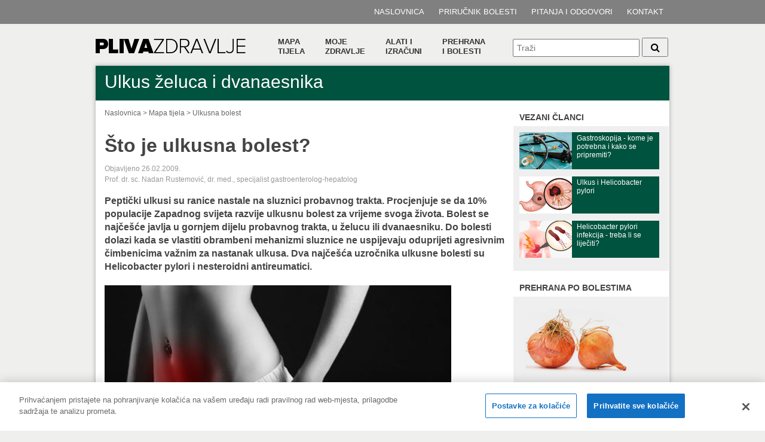

--- FILE ---
content_type: text/html; charset=utf-8
request_url: https://www.plivazdravlje.hr/tekst/clanak/16178/Sto-je-ulkusna-bolest.html,
body_size: 13576
content:
<!DOCTYPE html PUBLIC "-//W3C//DTD XHTML 1.0 Transitional//EN" "http://www.w3.org/TR/xhtml1/DTD/xhtml1-transitional.dtd">
<html xmlns="http://www.w3.org/1999/xhtml">
<head>
<style>
#onetrust-banner-sdk {
}
#onetrust-pc-sdk .ot-title-cntr {
display:block !important;
 width:100% !important;
padding-left:0 !important;
}
</style>
<!-- CookiePro Cookies Consent Notice start for plivazdravlje.hr -->
<script src="https://cookie-cdn.cookiepro.com/scripttemplates/otSDKStub.js" data-language="hr" type="text/javascript" charset="UTF-8" data-domain-script="f4b3aba3-24dc-4e97-b388-dc68b9dce62a" ></script>
<script type="text/javascript">
function OptanonWrapper() { }
</script>
<!-- CookiePro Cookies Consent Notice end for plivazdravlje.hr -->
<!--
#ot-sdk-btn-floating {
display:none;
}
-->


<!-- kluge to remove focus from cookie search -->
<script type="text/javascript">
var tries = 10;
function noFocusOneTrustSearch() {
        try{
                console.log('foo');
                var el=document.getElementById('vendor-search-handler');
                if (el) {
                        el.focus=function(){};
                } else {
                        if (tries--) {
                                setTimeout(noFocusOneTrustSearch, 1000);
                        }
                }
        }catch{}
}
noFocusOneTrustSearch();
</script>
	<meta http-equiv="Content-Type" content="text/html; charset=utf-8" />
	<meta http-equiv="X-UA-Compatible" content="IE=edge">
	<meta name="google-site-verification" content="HkNbNHriL4eGBZmw5RIt0MoJvV1ka0UeLSH3okDQYqY" />
	<title>&Scaron;to je ulkusna bolest? - PLIVAzdravlje</title>
	<meta name="description" content="Peptički ulkusi su ranice nastale na sluznici probavnog trakta. Procjenjuje se da 10% populacije Zapadnog svijeta razvije ulkusnu bolest za vrijeme  ..." />
	
	<link rel="Shortcut Icon" href="/img/themes/phfrontend/favicon.ico" />
	<script type="text/javascript" src="/inc/js/strix/1.0/require.js"></script>
<script type="text/javascript">
try {
Strix.registerLoadedUrl('/inc/js/strix/1.0/require.js');
} catch (ex) { }
</script>
<script type="text/javascript" src="/inc/js/jquery/jquery.js"></script>
<link rel="stylesheet" href="/img/themes/phfrontend/font/font-awesome-4.7.0/css/font-awesome.min.css?v=1491472262" type="text/css" />
<link rel="stylesheet" href="/img/themes/phfrontend/css/unutranji.css?v=1491472471" type="text/css" />
<link rel="stylesheet" href="/img/themes/phfrontend/plivahealth.css?v=1693824427" type="text/css" />
<link type="application/rss+xml" rel="alternate" title="Naslovnica" href="/rss" /><meta property="og:title" content="Što je ulkusna bolest?" />
<meta property="og:type" content="article" />
<meta property="og:image" content="http://www.plivazdravlje.hr/?plivahealth[section]=IMAGEmanager&plivahealth[action]=getIMAGE&plivahealth[id]=18277&plivahealth[size]=304&" />
<meta property="og:url" content="http://www.plivazdravlje.hr/tekst/clanak/16178/Sto-je-ulkusna-bolest.html" />
<meta property="og:site_name" content="PLIVAzdravlje" />
<meta property="og:description" content="Peptički ulkusi su ranice nastale na sluznici probavnog trakta. Procjenjuje se da 10% populacije Zapadnog svijeta razvije ulkusnu bolest za vrijeme svoga života. Bolest se najčešće javlja u gornjem dijelu probavnog trakta, u želucu ili dvanaesniku. Do ..." />
<script type="text/javascript">
try {
Strix.registerLoadedUrl('/inc/js/jquery/jquery.js');
} catch (ex) { }
</script>
<script type="text/javascript" src="/inc/js/jquery/plugins/lightbox/jquery.lightbox-0.5.min.js"></script>
<script type="text/javascript">
try {
Strix.registerLoadedUrl('/img/themes/phfrontend/font/font-awesome-4.7.0/css/font-awesome.min.css?v=1491472262');
Strix.registerLoadedUrl('/img/themes/phfrontend/css/unutranji.css?v=1491472471');
Strix.registerLoadedUrl('/img/themes/phfrontend/plivahealth.css?v=1693824427');
} catch (ex) { }
</script>
<link rel="stylesheet" href="/inc/js/jquery/plugins/lightbox/jquery.lightbox-0.5.css?v=1291385685" type="text/css" />
<script type="text/javascript">
<!-- // begin
	$(function() {
		$("a[rel|='lightbox']:has(img)").lightBox(
			{"imageBtnClose":"\/img\/themes\/phfrontend\/js\/lightbox\/images\/closelabel.gif","imageBtnNext":"\/img\/themes\/phfrontend\/js\/lightbox\/images\/next.gif","imageBtnPrev":"\/img\/themes\/phfrontend\/js\/lightbox\/images\/prev.gif","imageBlank":"\/img\/themes\/phfrontend\/js\/lightbox\/images\/blank.gif","imageLoading":"\/img\/themes\/phfrontend\/js\/lightbox\/images\/loading.gif","txtImage":"Slika","txtOf":"od"}
		);
	});
// end -->
</script><script type="text/javascript">
try {
Strix.registerLoadedUrl('/inc/js/jquery/plugins/lightbox/jquery.lightbox-0.5.min.js');
} catch (ex) { }
</script>
<script type="text/javascript" src="/img/themes/phfrontend/js/jquery.rateyo.min.js"></script>
<script type="text/javascript">
try {
Strix.registerLoadedUrl('/inc/js/jquery/plugins/lightbox/jquery.lightbox-0.5.css?v=1291385685');
} catch (ex) { }
</script>
<link rel="stylesheet" href="/img/themes/phfrontend/css/jquery.rateyo.min.css?v=1458040776" type="text/css" />

			<script type="text/javascript" language="javascript">
			$(document).ready(function() {
				var $rate = $("#rateYo").rateYo({
					rating: "4.0",
					starWidth: "20px",
					fullStar: true,
					normalFill: "#cacaca"
				});
				$rate.on("rateyo.set", function (e, data) {
					var rating = data.rating;
					$.ajax({
						type: "GET",
						url: "/tekst/clanak/16178/Sto-je-ulkusna-bolest.html,",
						data: { "plivahealth[ratingajax]" : rating },
						success: function(a) {
							var response = JSON.parse(a);
							if (response.responseCode) {
								$("#total").text(response.total);
								$("#average").text(response.average);
								localStorage.setItem("16178", rating);
								$rate.rateYo("option", "readOnly", true);
								$("#rateYo-msg").text("Zahvaljujemo na ocjeni!").show().fadeOut(5000);
							} else {
								$("#rateYo-msg").text("Trenutno nije moguće ocijeniti sadržaj!").show().fadeOut(5000);
							}
						}
					});
				});
				if (localStorage.getItem("16178")) {
					$("#rateYo").rateYo("option", "readOnly", true);
					$("#rateYo").click(function() {
						$("#rateYo-msg").text("Već ste ocijenili sadržaj!").show().fadeOut(5000);
					});
				}
			});
			</script>
		<script type="text/javascript">
try {
Strix.registerLoadedUrl('/img/themes/phfrontend/js/jquery.rateyo.min.js');
} catch (ex) { }
</script>
<script type="text/javascript" src="/inc/js/strix/1.0/strix.jquery.autocomplete.js"></script>
<script type="text/javascript">
try {
Strix.registerLoadedUrl('/img/themes/phfrontend/css/jquery.rateyo.min.css?v=1458040776');
} catch (ex) { }
</script>
<link rel="stylesheet" href="/img/themes/phfrontend/autocomplete.css?v=1352279867" type="text/css" />
<link rel="stylesheet" href="/img/themes/phfrontend/strixform.css?v=1521638664" type="text/css" />
<script type="text/javascript" src="/inc/js/yui/utilities/utilities.js"></script>
<script type="text/javascript" src="/inc/js/strixform.js"></script>
<link rel="stylesheet" href="/inc/calendar/calendar-win2k-1.css?v=1269608668" type="text/css" />
<script type="text/javascript" src="/inc/calendar/calendar.js"></script>
<script type="text/javascript" src="/inc/calendar/lang/calendar-en.js"></script>
<script type="text/javascript" src="/inc/calendar/lang/calendar-hr-utf8.js"></script>
<script type="text/javascript" src="/inc/calendar/calendar-setup.js"></script>
<script type="text/javascript" src="/inc/js/strix-calendar.js"></script>
<script type="text/javascript">
try {
Strix.registerLoadedUrl('/inc/js/strix/1.0/strix.jquery.autocomplete.js');
Strix.registerLoadedUrl('/inc/js/yui/utilities/utilities.js');
Strix.registerLoadedUrl('/inc/js/strixform.js');
Strix.registerLoadedUrl('/inc/calendar/calendar.js');
Strix.registerLoadedUrl('/inc/calendar/lang/calendar-en.js');
Strix.registerLoadedUrl('/inc/calendar/lang/calendar-hr-utf8.js');
Strix.registerLoadedUrl('/inc/calendar/calendar-setup.js');
Strix.registerLoadedUrl('/inc/js/strix-calendar.js');
} catch (ex) { }
</script>
<script type="text/javascript" src="/inc/js/openwin.js"></script>

	<link rel="apple-touch-icon" href="/img/themes/phfrontend/slike/favicon/apple-touch-icon-precomposed.png" />
	<link rel="apple-touch-icon-precomposed" href="/img/themes/phfrontend/slike/favicon/apple-touch-icon-precomposed.png" />
	<link rel="apple-touch-icon-precomposed" sizes="72x72" href="/img/themes/phfrontend/slike/favicon/apple-touch-icon-72x72-precomposed.png" />
	<link rel="apple-touch-icon-precomposed" sizes="114x114" href="/img/themes/phfrontend/slike/favicon/apple-touch-icon-114x114-precomposed.png" />
	<link rel="apple-touch-icon-precomposed" sizes="144x144" href="/img/themes/phfrontend/slike/favicon/apple-touch-icon-144x144-precomposed.png" />

	<!--[if lte IE 7]>
	<link rel="StyleSheet" type="text/css" href="/img/themes/phfrontend/ie7.css" />
	<![endif]-->
</head>


<body onload="">
<!-- Google Tag Manager -->
<noscript><iframe src="//www.googletagmanager.com/ns.html?id=GTM-TM5B89"
height="0" width="0" style="display:none;visibility:hidden"></iframe></noscript>
<script>(function(w,d,s,l,i){w[l]=w[l]||[];w[l].push({'gtm.start':
new Date().getTime(),event:'gtm.js'});var f=d.getElementsByTagName(s)[0],
j=d.createElement(s),dl=l!='dataLayer'?'&l='+l:'';j.async=true;j.src=
'//www.googletagmanager.com/gtm.js?id='+i+dl;f.parentNode.insertBefore(j,f);
})(window,document,'script','dataLayer','GTM-TM5B89');</script>
<!-- End Google Tag Manager -->

<script type="text/javascript">
/* <![CDATA[ */
var google_conversion_id = 986149047;
var google_custom_params = window.google_tag_params;
var google_remarketing_only = true;
/* ]]> */
</script>
<script type="text/javascript" src="//www.googleadservices.com/pagead/conversion.js">
</script>
<noscript>
<div style="display:inline;">
<img height="1" width="1" style="border-style:none;" alt="" src="//googleads.g.doubleclick.net/pagead/viewthroughconversion/986149047/?value=0&amp;guid=ON&amp;script=0"/>
</div>
</noscript>
	<div class="stripe">
	<div class="stripe-menu">
	<ul>
		<li>
		<h5><a href="/">Naslovnica</a></h5>
		</li>
		<li>
		<a href="/prirucnik-bolesti">Priručnik bolesti</a>
		</li>
		<li>
		<a href="/vasa-pitanja">Pitanja i odgovori</a>
		</li>
		<li>
		<a rel="nofollow" href="/kontakt">Kontakt</a>
		</li>
	</ul>
	</div>
</div>

	<div id="wrap_vanjski">
		<div class="header">
	<div class="plivazdravlje-logo">
		<a href="/"><img src="/img/themes/phfrontend/slike/PLIVAZDRAVLJE.png" /></a>
	</div>
	<div class="main-menu">
		<ul>
			<li class="switch" id="bodymap-switch"><div><a href="/mapa-tijela">Mapa<br /> tijela</a></div></li>
			<li class="switch" id="myhealth-switch"><div><a href="/zdravlje">Moje<br /> zdravlje </a></div></li>
			<li class="switch" id="tools-switch"><div><a href="/zdravlje-online">Alati i<br /> izračuni</a></div></li>
			<li class="switch" id="nutrition-switch"><div><a href="/zdravlje/prehrana">Prehrana<br />i bolesti</a></div></li>
		</ul>
	</div>
	<div class="quicksearch">
		<form enctype="multipart/form-data" action="/pretraga" method="get">
			<input class="searchbox" placeholder="Traži" name="plivahealth[search]" type="text" value="" />
			<button class="searchbtn"><i class="fa fa-search fa-1x"></i></button>
		</form>
	</div>
</div>


<div class="opener-box">
	<div class="opener" id="bodymap-opener" style="display:none">

	<ul class="col3">
			<li><h4>Dišni sustav</h4></li>
			<li><h5><a href="/centar/221/Alergije.html">Alergije</a></h5></li>
			<li><h5><a href="/centar/300/Astma.html">Astma</a></h5></li>
			<li><h5><a href="/centar/302/KOPB.html">KOPB</a></h5></li>
			<li><h5><a href="/centar/223/Infekcije-disnih-putova.html">Infekcije dišnih putova</a></h5></li>
			<li class="spacer">&nbsp;</li>
			<li><h4>Endokrinologija</h4></li>
			<li><h5><a href="/centar/200/Secerna-bolest.html">Šećerna bolest</a></h5></li>
			<li><h5><a href="/centar/272/Stitnjaca.html">Štitnjača</a></h5></li>
			<li class="spacer">&nbsp;</li>
			<li><h4>Koža</h4></li>
			<li><h5><a href="/centar/297/Kozne-promjene-i-bolesti.html">Kožne promjene i bolesti</a></h5></li>
			<li class="spacer">&nbsp;</li>
			<li><h4>Mišićno-koštani sustav</h4></li>
			<li><h5><a href="/centar/215/Fizikalna-medicina-rehabilitacija-i-reumatologija.html">Fizikalna medicina, rehabilitacija i reumatologija</a></h5></li>
			<li><h5><a href="/centar/219/Osteoporoza.html">Osteoporoza</a></h5></li>
			<li><h5><a href="/centar/216/Ozljede-i-ostecenja.html">Ozljede i oštećenja</a></h5></li>
			<li class="spacer">&nbsp;</li>
	</ul>
	<ul class="col3">
			<li><h4>Mokraćno-spolni sustav</h4></li>
			<li><h5><a href="/centar/305/Ginekologija.html">Ginekologija</a></h5></li>
			<li><h5><a href="/centar/188/Infekcije-mokracnog-sustava.html">Infekcije mokraćnog sustava</a></h5></li>
			<li><h5><a href="/centar/190/Poremecaji-erekcije.html">Poremećaji erekcije</a></h5></li>
			<li><h5><a href="/centar/189/Prostata.html">Prostata</a></h5></li>
			<li><h5><a href="/centar/191/Spolno-prenosive-bolesti.html">Spolno prenosive bolesti</a></h5></li>
			<li><h5><a href="/centar/304/Trudnoca.html">Trudnoća</a></h5></li>
			<li><h5><a href="/centar/309/Urinarna-inkontinencija.html">Urinarna inkontinencija</a></h5></li>
			<li class="spacer">&nbsp;</li>
			<li><h4>Probavni sustav</h4></li>
			<li><h5><a href="/centar/194/GERB.html">GERB</a></h5></li>
			<li><h5><a href="/centar/193/Ulkusna-bolest.html">Ulkusna bolest</a></h5></li>
			<li><h5><a href="/centar/295/Tanko-i-debelo-crijevo.html">Tanko i debelo crijevo</a></h5></li>
			<li><h5><a href="/centar/197/Jetra-i-zucni-vodovi.html">Jetra i žučni vodovi</a></h5></li>
			<li class="spacer">&nbsp;</li>
			<li><h4>Rijetke bolesti</h4></li>
			<li><h5><a href="/centar/308/Cisticna-fibroza.html">Cistična fibroza</a></h5></li>
			<li class="spacer">&nbsp;</li>
	</ul>
	<ul class="col3">
			<li><h4>Središnji živčani sustav</h4></li>
			<li><h5><a href="/centar/306/Anksioznost.html">Anksioznost</a></h5></li>
			<li><h5><a href="/centar/301/Demencija.html">Demencija</a></h5></li>
			<li><h5><a href="/centar/210/Depresija.html">Depresija</a></h5></li>
			<li><h5><a href="/centar/211/Epilepsija.html">Epilepsija</a></h5></li>
			<li><h5><a href="/centar/310/Migrena.html">Migrena</a></h5></li>
			<li><h5><a href="/centar/294/Multipla-skleroza.html">Multipla skleroza</a></h5></li>
			<li><h5><a href="/centar/303/Parkinsonova-bolest.html">Parkinsonova bolest</a></h5></li>
			<li><h5><a href="/centar/212/Shizofrenija.html">Shizofrenija</a></h5></li>
			<li class="spacer">&nbsp;</li>
			<li><h4>Srce i krvne žile</h4></li>
			<li><h5><a href="/centar/206/Bolesti-srca-i-krvnih-zila.html">Bolesti srca i krvnih žila</a></h5></li>
			<li><h5><a href="/centar/286/Mozdani-udar.html">Moždani udar</a></h5></li>
			<li><h5><a href="/centar/208/Poremecaji-masnoca.html">Poremećaji masnoća</a></h5></li>
			<li><h5><a href="/centar/204/Poviseni-krvni-tlak.html">Povišeni krvni tlak</a></h5></li>
			<li class="spacer">&nbsp;</li>
			<li><h4>Zarazne bolesti</h4></li>
			<li><h5><a href="/centar/311/COVID-19.html">COVID-19</a></h5></li>
			<li><h5><a href="/centar/299/Zaraze-i-otrovanja.html">Zaraze i otrovanja</a></h5></li>
			<li class="spacer">&nbsp;</li>
	</ul>						
	</div>

	<div class="opener" id="myhealth-opener" style="display:none">
		<ul class="col4">
			<li><h4>Moje zdravlje</h4></li>
			<li><h5><a href="/zdravlje/zensko">Žensko zdravlje</a></h5></li>
			<li><h5><a href="/zdravlje/musko">Muško zdravlje</a></h5></li>
		</ul>
		<ul class="col4">
			<li><h4>&nbsp;</h4></li>
			<li><h5><a href="/zdravlje/majka-dijete">Majka i dijete</a></h5></li>
			<li><h5><a href="/zdravlje/mladi">Mladi</a></h5></li>
		</ul>
		<ul class="col4">
			<li><h4>&nbsp;</h4></li>
			<li><h5><a href="/zdravlje/treca-dob">Treća dob</a></h5></li>
			<li><h5><a href="/zdravlje/prehrana">Prehrana</a></h5></li>
		</ul>
		<ul class="col4">
			<li><h4>&nbsp;</h4></li>
			<li><h5><a href="/zdravlje/tjelovjezba">Tjelovježba</a></h5></li>
			<li><h5><a href="/zdravlje/ostalo">Ostalo</a></h5></li>
		</ul>

<div class="news3c">		<div class="vijest" style="width:360px;margin-top:20px">
			<div class="vijest_slika">
				<a href="/aktualno/clanak/39496/Adolescenti-i-drustvene-mreze-Prednosti-i-izazovi.html">
				<img src="/?plivahealth[section]=IMAGEmanager&plivahealth[action]=getIMAGE&plivahealth[id]=19615&plivahealth[size]=324&" width="90" height="70" alt="Adolescenti i društvene mreže: Prednosti i izazovi" /></a>
			</div>
			<div class="vijest_naslov_box">
				<div class="vijest_naslov">
					<h6 class="bold"><a class="c2" href="/aktualno/clanak/39496/Adolescenti-i-drustvene-mreze-Prednosti-i-izazovi.html">Adolescenti i društvene mreže: Prednosti i izazovi</a></h6>
				</div>
				<div class="vijest_vise"><i class="fa fa-arrow-right"></i> <a href="/aktualno/clanak/39496/Adolescenti-i-drustvene-mreze-Prednosti-i-izazovi.html">pročitaj više</a></div>
			</div>
		</div>
		<div class="vijest" style="width:360px;margin-top:20px">
			<div class="vijest_slika">
				<a href="/aktualno/clanak/39495/Ibuxin-Rapid-iz-PLIVE-zaustavlja-bol-prije-nego-sto-bol-zaustavi-vas.html">
				<img src="/?plivahealth[section]=IMAGEmanager&plivahealth[action]=getIMAGE&plivahealth[id]=20036&plivahealth[size]=324&" width="90" height="70" alt="Ibuxin® Rapid iz PLIVE – zaustavlja bol, prije nego što bol zaustavi vas" /></a>
			</div>
			<div class="vijest_naslov_box">
				<div class="vijest_naslov">
					<h6 class="bold"><a class="c2" href="/aktualno/clanak/39495/Ibuxin-Rapid-iz-PLIVE-zaustavlja-bol-prije-nego-sto-bol-zaustavi-vas.html">Ibuxin® Rapid iz PLIVE – zaustavlja bol, prije nego što bol zaustavi vas</a></h6>
				</div>
				<div class="vijest_vise"><i class="fa fa-arrow-right"></i> <a href="/aktualno/clanak/39495/Ibuxin-Rapid-iz-PLIVE-zaustavlja-bol-prije-nego-sto-bol-zaustavi-vas.html">pročitaj više</a></div>
			</div>
		</div>
</div>
	</div>
	<div class="opener" id="tools-opener" style="display:none">
		<ul class="col4">
			<li><h4>Alati i izračuni</h4></li>

			<li><h5><a href="/zdravlje-online/kalendar-ovulacije" title="Kalendar ovulacije">Kalendar ovulacije</a></h5></li>
			<li><h5><a href="/zdravlje-online/kalendar-trudnoce" title="Trudnoća po tjednima">Trudnoća po tjednima</a></h5></li>
			<li><h5><a href="/zdravlje-online/bmi" title="BMI - Indeks tjelesne mase">BMI - Indeks tjelesne mase</a></h5></li>
		</ul>
		<ul class="col4">
			<li><h4>&nbsp;</h4></li>
			<li><h5><a href="/zdravlje-online/bmi-za-djecu" title="BMI kalkulator za djecu">BMI kalkulator za djecu</a></h5></li>
			<li><h5><a href="/dijabeticka-dijeta/kalkulator" title="Kalkulator kalorija">Kalkulator kalorija</a></h5></li>
			<li><h5><a href="/dijabeticka-dijeta" title="Jelovnici po kalorijama">Jelovnici po kalorijama</a></h5></li>
		</ul>
		<ul class="col4">
			<li><h4>&nbsp;</h4></li>
			<li><h5><a href="/alergije/kalendar" title="Peludni kalendar">Peludni kalendar</a></h5></li>
			<li><h5><a href="/alergije/prognoza" title="Peludna prognoza">Peludna prognoza</a></h5></li>
			<li><h5><a href="#" onclick="openwin('/img/themes/phfrontend/bodyatlas/home.html', '_blank', 0, 0);" title="Virtualni atlas">Virtualni atlas</a></h5></li>
		</ul>
		<ul class="col4">
			<li><h4>&nbsp;</h4></li>
			<li><h5><a href="/vjezbe" title="Vježbe">Vježbe</a></h5></li>		</ul>

		<div class="news3c">
			<div class="vijest-opener">
				<div class="vijest_slika">
					<a href="/zdravlje-online/kalendar-ovulacije">
					<img src="/img/themes/phfrontend/images/ikonice/kalendar.jpg" alt="Kalendar ovulacije" /></a>
				</div>
				<div class="vijest_naslov_box">
					<div class="vijest_naslov">
						<h6 class="bold"><a class="c2" href="/zdravlje-online/kalendar-ovulacije">Kalendar ovulacije</a></h6>
					</div>
					<div class="vijest_vise"><i class="fa fa-arrow-right"></i> <a href="/zdravlje-online/kalendar-ovulacije">izračunaj</a></div>
				</div>
			</div>
		</div>
		<div class="news3c">
			<div class="vijest-opener">
				<div class="vijest_slika">
					<a href="/zdravlje-online/kalendar-trudnoce">
					<img src="/img/themes/phfrontend/slike/kalendar_trudnoce.jpg" alt="Trudnoća po tjednima" /></a>
				</div>
				<div class="vijest_naslov_box">
					<div class="vijest_naslov">
						<h6 class="bold"><a class="c2" href="/zdravlje-online/kalendar-trudnoce">Trudnoća po tjednima</a></h6>
					</div>
					<div class="vijest_vise"><i class="fa fa-arrow-right"></i> <a href="/zdravlje-online/kalendar-trudnoce">pregledaj</a></div>
				</div>
			</div>
		</div>

	</div>
	<div class="opener" id="nutrition-opener" style="display:none">
		<ul class="col3">
			<li><h4>Prehrana i bolesti</h4></li>
			<li><h5><a href="/centar/prehrana/4/Alergije.html">Alergije</a></h5></li>
			<li><h5><a href="/centar/prehrana/3/Alzheimerova-bolest.html">Alzheimerova bolest</a></h5></li>
			<li><h5><a href="/centar/prehrana/20/Anksioznost.html">Anksioznost</a></h5></li>
			<li><h5><a href="/centar/prehrana/5/Bolesti-prostate.html">Bolesti prostate</a></h5></li>
			<li><h5><a href="/centar/prehrana/27/Bolesti-srca-i-krvnih-zila.html">Bolesti srca i krvnih žila</a></h5></li>
			<li><h5><a href="/centar/prehrana/6/Bolesti-stitnjace.html">Bolesti štitnjače</a></h5></li>
			<li><h5><a href="/centar/prehrana/7/Bubrezni-kamenci.html">Bubrežni kamenci</a></h5></li>
			<li><h5><a href="/centar/prehrana/23/Depresija.html">Depresija</a></h5></li>
			<li><h5><a href="/centar/prehrana/9/Dijabetes.html">Dijabetes</a></h5></li>
			<li><h5><a href="/centar/prehrana/10/Epilepsija.html">Epilepsija</a></h5></li>
			<li><h5><a href="/centar/prehrana/11/Gastritis.html">Gastritis</a></h5></li>

			</ul>
			<ul class="col3">
				<li><h4>&nbsp;</h4></li>			<li><h5><a href="/centar/prehrana/33/Giht.html">Giht</a></h5></li>
			<li><h5><a href="/centar/prehrana/12/Gripa.html">Gripa</a></h5></li>
			<li><h5><a href="/centar/prehrana/24/Infekcije-mokracnih-putova.html">Infekcije mokraćnih putova</a></h5></li>
			<li><h5><a href="/centar/prehrana/32/Jetra-i-zucni-vodovi.html">Jetra i žučni vodovi</a></h5></li>
			<li><h5><a href="/centar/prehrana/13/Koza-i-zdravlje-koze.html">Koža i zdravlje kože</a></h5></li>
			<li><h5><a href="/centar/prehrana/14/Lupus-erythematosus.html">Lupus erythematosus</a></h5></li>
			<li><h5><a href="/centar/prehrana/28/Mozdani-udar.html">Moždani udar</a></h5></li>
			<li><h5><a href="/centar/prehrana/15/Multipla-skleroza.html">Multipla skleroza</a></h5></li>
			<li><h5><a href="/centar/prehrana/16/Osteoporoza.html">Osteoporoza</a></h5></li>
			<li><h5><a href="/centar/prehrana/17/Parkinsonova-bolest.html">Parkinsonova bolest</a></h5></li>
			<li><h5><a href="/centar/prehrana/19/Poremecaji-cirkulacije.html">Poremećaji cirkulacije</a></h5></li>

			</ul>
			<ul class="col3">
				<li><h4>&nbsp;</h4></li>			<li><h5><a href="/centar/prehrana/2/Poremecaji-erekcije.html">Poremećaji erekcije</a></h5></li>
			<li><h5><a href="/centar/prehrana/29/Poremecaji-masnoca.html">Poremećaji masnoća</a></h5></li>
			<li><h5><a href="/centar/prehrana/18/Poremecaj-imuniteta.html">Poremećaj imuniteta</a></h5></li>
			<li><h5><a href="/centar/prehrana/25/Poviseni-krvni-tlak.html">Povišeni krvni tlak</a></h5></li>
			<li><h5><a href="/centar/prehrana/21/Refluks-iz-zeluca-u-jednjak.html">Refluks iz želuca u jednjak</a></h5></li>
			<li><h5><a href="/centar/prehrana/26/Reumatoidni-artritis.html">Reumatoidni artritis</a></h5></li>
			<li><h5><a href="/centar/prehrana/30/Shizofrenija.html">Shizofrenija</a></h5></li>
			<li><h5><a href="/centar/prehrana/8/Sindrom-iritabilnog-kolona.html">Sindrom iritabilnog kolona</a></h5></li>
			<li><h5><a href="/centar/prehrana/31/Spolno-prenosive-bolesti.html">Spolno prenosive bolesti</a></h5></li>
			<li><h5><a href="/centar/prehrana/22/Ulcerozni-kolitis.html">Ulcerozni kolitis</a></h5></li>
		</ul>

		<div class="news3c">
			<div class="vijest-opener">
				<div class="vijest_slika">
					<a href="/dijabeticka-dijeta/kalkulator">
					<img src="/img/themes/phfrontend/slike/kalkulator_kalorija.png" alt="Kalkulator kalorija" /></a>
				</div>
				<div class="vijest_naslov_box">
					<div class="vijest_naslov">
					<h6 class="bold"><a class="c2" href="/dijabeticka-dijeta/kalkulator">Kalkulator kalorija</a></h6>
					</div>
					<div class="vijest_vise"><i class="fa fa-arrow-right"></i> <a href="/dijabeticka-dijeta/kalkulator">izračunaj</a></div>
				</div>
			</div>
		</div>
		<div class="news3c">
			<div class="vijest-opener">
				<div class="vijest_slika">
					<a href="/dijabeticka-dijeta">
					<img src="/img/themes/phfrontend/slike/vilice_272px.jpg" alt="Jelovnici po kalorijama" /></a>
				</div>
				<div class="vijest_naslov_box">
					<div class="vijest_naslov">
					<h6 class="bold"><a class="c2" href="/dijabeticka-dijeta">Jelovnici po kalorijama</a></h6>
					</div>
					<div class="vijest_vise"><i class="fa fa-arrow-right"></i> <a href="/dijabeticka-dijeta">više</a></div>
				</div>
			</div>
		</div>


	</div>

</div>

<script type="text/javascript">
$(document).ready(function() {

	var showOpenerPanel = function(opener) { opener.show(); }
	var hideOpenerPanel = function(opener) { opener.hide(); }

	$('#bodymap-switch, #bodymap-opener').mouseenter(function() {
		showOpenerPanel($('#bodymap-opener'));
	}).mouseleave(function () {
		hideOpenerPanel($('#bodymap-opener'));
	});
	$('#myhealth-switch, #myhealth-opener').mouseenter(function() {
		showOpenerPanel($('#myhealth-opener'));
	}).mouseleave(function () {
		hideOpenerPanel($('#myhealth-opener'));
	});
	$('#tools-switch, #tools-opener').mouseenter(function() {
		showOpenerPanel($('#tools-opener'));
	}).mouseleave(function () {
		hideOpenerPanel($('#tools-opener'));
	});
	$('#nutrition-switch, #nutrition-opener').mouseenter(function() {
		showOpenerPanel($('#nutrition-opener'));
	}).mouseleave(function () {
		hideOpenerPanel($('#nutrition-opener'));
	});
});
</script>

		<div id="wrap">
			<div id="srednji_sadrzaj_clanak">
				<div id="rubrika_header">
	<div id="rubrika_header_gore">
		<h3 class="rubrika_header_naslov">Ulkus želuca i dvanaesnika</h3>
	</div>
	<div id="rubrika_header_dolje"></div>
</div>

				<div id="clanak_sredina">
					<div id="breadcrumbs">
<a href="/">Naslovnica</a> &gt; <a href="/mapa-tijela">Mapa tijela</a> &gt; <a href="/centar/193/Ulkusna-bolest.html">Ulkusna bolest</a>
</div>

<div class="news-container">

	<h1 class="clanak_veliki_naslov">Što je ulkusna bolest?</h1>

	<div class="clanak_datum">
		Objavljeno 26.02.2009.	</div>
	<div class="clanak_veliki_autor">
Prof. dr. sc. Nadan Rustemović, dr. med., specijalist gastroenterolog-hepatolog <br />	</div>


	<div class="clanak_veliki_podnaslov">Peptički ulkusi su ranice nastale na sluznici probavnog trakta. Procjenjuje se da 10% populacije Zapadnog svijeta razvije ulkusnu bolest za vrijeme svoga života. Bolest se najčešće javlja u gornjem dijelu probavnog trakta, u želucu ili dvanaesniku. Do bolesti dolazi kada se vlastiti obrambeni mehanizmi sluznice ne uspijevaju oduprijeti agresivnim čimbenicima važnim za nastanak ulkusa. Dva najčešća uzročnika ulkusne bolesti su Helicobacter pylori i nesteroidni antireumatici.</div>
	<div class="clanak_veliki_slika non-printable">
		<img src="/?plivahealth[section]=IMAGEmanager&plivahealth[action]=getIMAGE&plivahealth[id]=18277&plivahealth[size]=304&" alt="Što je ulkusna bolest?" title="Što je ulkusna bolest?" />
	</div>

	<div class="clanak_veliki_social non-printable">
	</div>

<div class="clanak_veliki_sadrzaj">

	<ul class="strelica_clanak_veliki non-printable">
				<li style="margin-left:0px">
			<i class="fa fa-arrow-right fa-1x"></i>
			<a class="clanak_veliki_strelice" href="#23587">Što je peptički ulkus (vrijed)?</a>
		</li>
				<li style="margin-left:0px">
			<i class="fa fa-arrow-right fa-1x"></i>
			<a class="clanak_veliki_strelice" href="#23588">Koji su simptomi ulkusne bolesti?</a>
		</li>
				<li style="margin-left:0px">
			<i class="fa fa-arrow-right fa-1x"></i>
			<a class="clanak_veliki_strelice" href="#23589">Što dovodi do ulkusa?</a>
		</li>
				<li style="margin-left:0px">
			<i class="fa fa-arrow-right fa-1x"></i>
			<a class="clanak_veliki_strelice" href="#23590">Kako se ulkus dijagnosticira?</a>
		</li>
				<li style="margin-left:0px">
			<i class="fa fa-arrow-right fa-1x"></i>
			<a class="clanak_veliki_strelice" href="#23591">Koje su moguće komplikacije ulkusne bolesti?</a>
		</li>
			</ul>


	<div class="article-container clear">
		<div class="section-container">
			<h2 class="clanak_veliki_medjunaslov"><a id="23587"></a>Što je peptički ulkus (vrijed)?</h2>

			<div class="clanak_veliki_okvir">U organizmu postoji vaga između vlastitih obrambenih mehanizama i agresivnih čimbenika važnih za nastanak ulkusa.</div>
								<p><span class="Apple-style-span" style="font-weight: bold;" mce_style="font-weight: bold;">Peptički ulkusi su ranice nastale na sluznici probavnog trakta.</span> Procjenjuje se da 10% populacije Zapadnog svijeta razvije ulkusnu bolest za vrijeme svoga života. U Sjedinjenim Američkim Državama svake godine od ove bolesti oboli više od četiri milijuna ljudi, dakle gotovo cjelokupna populacija Hrvatske.</p>
<p><span class="Apple-style-span" style="font-weight: bold;" mce_style="font-weight: bold;">Bolest se najčešće javlja u gornjem dijelu probavnog trakta, u želucu ili dvanaesniku.</span></p>
<p>U organizmu postoji vaga između vlastitih obrambenih mehanizama i agresivnih čimbenika važnih za nastanak ulkusa. Posebne stanice želuca produciraju jednu vrstu sluzi, koja kao foto-film oblaže sluznicu želuca. Njena zaštitna funkcija je u tome da bude barijera između sluznice želuca i kiselih probavnih sokova, neophodnih u procesu probave. Pored toga određene stanice želuca luče tvari koje neutraliziraju želučanu kiselinu, te produkte (prostaglandini) koji sluznicu čine otpornijom na agresivne čimbenike odgovorne za nastanak ulkusne bolesti. Upravo su oštećenje ili loša funkcija ovih vlastitih obrambenih mehanizama odgovorni za "ranjivost" organa prilikom izlaganja probavnim sokovima i drugim vanjskim čimbenicima rizika, što dovodi do oštećenja stanica i posljedičnog razvoja ulkusa.</p>									</div>
		<div class="section-container">
			<h2 class="clanak_veliki_medjunaslov"><a id="23588"></a>Koji su simptomi ulkusne bolesti?</h2>

			
								<p><span class="Apple-style-span" style="font-weight: bold;" mce_style="font-weight: bold;">Bolesnici s ulkusnom bolešću najčešće se prezentiraju širokom lepezom simptoma.</span> Mogu biti potpuno bez simptoma, ili što je manje uobičajeno mogu razviti po život opasne komplikacije, kao što je perforacija ulkusa ili krvarenje. Glavni simptomi ulkusne bolesti su:</p>
<ul type="disc">
<li>Bol      u žličici</li>
<li>Nadimanje</li>
<li>Brzi      osjećaj sitosti nakon uzimanja hrane</li>
<li>Gubitak      apetita</li>
<li>Mučnina </li>
<li>Povraćanje</li>
<li>Krvarenje      (crna stolica i anemija)</li>
</ul>
<p>Ovdje se mora istaknuti da se slični simptomi mogu susresti i kod drugih bolesti okolnih organa, kao što je sindrom iritabilnog kolona, neulkusna dispepsija, kolelitijaza. S druge strane postoji "preklapanje" simptoma, tako da se iscrpnim razgovorom s liječnikom mogu iskristalizirati takozvani "tipični" simptomi vezani za ulkus dvanaesnika, kao što je žgaravica, probadajuća bol žličici. Simptomi se najčešće javljaju dva do pet sati nakon obroka, odnosno na tašte, te noću između 23 h i 02 h, kada je sekrecija kiseline u želucu najjača.</p>
<p>Suprotno od toga, pacijenti s želučanim ulkusom pate više nedugo nakon uzimanje hrane, a korištenje lijekova za brzo neutraliziranje kiseline (<strong>Gastal</strong>...) ne donosi im često olakšanje.</p>									</div>
		<div class="section-container">
			<h2 class="clanak_veliki_medjunaslov"><a id="23589"></a>Što dovodi do ulkusa?</h2>

			<div class="clanak_veliki_okvir">Rizik razvoja ulkusne bolesti zavisi o vrsti nesteroidnog antireumatika, dozi primijenjenog lijeka, te duljini trajanja liječenja.</div>
								<p>Dva najčešća uzroka ulkusne bolesti su:</p>
<ul type="disc">
<li><span style="font-style: italic;" mce_style="font-style: italic;">Helicobacter      pylori</span></li>
<li>Nesteroidni      antireumatici (<span class="Apple-style-span" style="font-weight: bold;">ibuprofen</span><strong>, ketoprofen</strong>...) </li>
</ul>
<p><strong><em><span class="Apple-style-span" style="font-weight: normal;" mce_style="font-weight: normal;"><span class="Apple-style-span" style="font-style: normal;" mce_style="font-style: normal;"><span class="Apple-style-span" style="font-weight: bold;" mce_style="font-weight: bold;">Infekcija</span></span> </span>Helicobacterom pylori </em></strong>predstavlja najčešću kroničnu infekciju čovječanstva. Pretpostavlja se da se bakterija nalazi u želucu polovice svjetske populacije. Njeno prisustvo odgovorno je za direktno oštećenje stanica želuca i dvanaesnika, nakon čega one postaju osjetljivije i podložnije razvoju kronične upale sluznice. Za sada nije jasno zašto je većina ljudi s kroničnom infekcijom i upalom sluznice bez simptoma, a neki od njih razvijaju ozbiljne probleme, kao što je ulkusna bolest.</p>
<p><strong><em><span class="Apple-style-span" style="font-style: normal;" mce_style="font-style: normal;">Nesteroidni antireumatici</span></em></strong> odgovorni su za nastanak većine ulkusa kod bolesnika bez dokazane infekcije <span class="Apple-style-span" style="font-style: italic;" mce_style="font-style: italic;">Helicobacterom pylori</span>. Rizik razvoja ulkusne bolesti zavisi o vrsti nesteroidnog antireumatika, dozi primijenjenog lijeka, te duljini trajanja liječenja.</p>
<p><strong><em><span class="Apple-style-span" style="font-style: normal;" mce_style="font-style: normal;">Genetski i čimbenici okoliša</span></em></strong> važni su elementi u razvoju bolesti. Emocionalni stres doprinosi bitno ponovnoj pojavi ulkusne bolesti, ali nikada nije sam za sebe uzrok za njen nastanak. Pušenje je zasigurno rizični čimbenik za razvoj ulkusa, kao i unos alkohola, kave, čaja i gaziranih kola-pića. Ovdje se mora kazati da je mit o ulkusnoj dijeti neutemeljen. Dijeta je iskustvena i svaki je bolesnik individualno prilagođava sebi.</p>									</div>
		<div class="section-container">
			<h2 class="clanak_veliki_medjunaslov"><a id="23590"></a>Kako se ulkus dijagnosticira?</h2>

			
								<p><span class="Apple-style-span" style="font-weight: bold;" mce_style="font-weight: bold;">Endoskopsko dokazivanje ulkusne bolesti je osnovno.</span> Ovim putem pored direktnog uvida u stanje sluznice, u mogućnosti smo uzeti uzorak za patohistološku analizu, kojom prilikom procjenjujemo stupanj upale, isključujemo malignu bolest i utvrđujemo status infekcije <span class="Apple-style-span" style="font-style: italic;" mce_style="font-style: italic;">Helicobacterom pylori</span>.</p>
<p>Jasno je da je nemoguće gastroskopirati sve bolesnike sa simptomima ulkusne bolesti, tako da se katkad inicijalno može učiniti testiranje na infekciju <span style="font-style: italic;" mce_style="font-style: italic;">Helicobacterom pylori</span> (putem krvi, stolice ili izdisajnog testa), kod bolesnika s tipičnim simptomima, bez značajne anemije ili gubitka na tjelesnoj težini. "Pozitivne" bolesnike treba liječiti po standardnim preporukama, te u slučaju ponovnog javljanja simptoma svakako raditi endoskopski pregled, a ne ponovno testiranje na <span style="font-style: italic;" mce_style="font-style: italic;">Helicobacter pylori</span>.</p>									</div>
		<div class="section-container">
			<h2 class="clanak_veliki_medjunaslov"><a id="23591"></a>Koje su moguće komplikacije ulkusne bolesti?</h2>

			<div class="clanak_veliki_okvir">Perforacija ulkusa se prezentira naglim pojačanjem bolova u trbuhu i rješava se kirurški.</div>
								<p><span class="Apple-style-span" style="font-weight: bold;" mce_style="font-weight: bold;">Najčešće komplikacije su krvarenje i perforacija (kada nastane duboki ulkus koji probije sve slojeve zida želuca ili dvanaesnika, tako da nastane rupa u crijevu).</span> Krvarenje se najčešće prepoznaje po ubrzanom pulsu, padu tlaka i crnoj stolici. Većinu krvarenja iz ulkusa možemo zbrinuti endoskopski. Krvarenje zaustavljamo ubrizgavanjem "sklerozansa" ili adrenalina u okolinu krvne žile, injekcijom specijalnih vrsta "ljepila", toplinskim sredstvima, laserom ili jednostavno postavljanjem "kvačica" na krvareću krvnu žilu. Samo dva do pet posto bolesnika zahtijeva kirurško zbrinjavanje. Perforacija ulkusa se prezentira naglim pojačanjem bolova u trbuhu i rješava se kirurški.</p>									</div>
	</div>
</div>

			        &nbsp;<div style="float:right;color: #999;line-height: 1.5;font-size: 12px !important; padding-right:2pt">NPS-HR-NP-00193</div>
	        <div class="clear"></div>
	<strong class="non-printable">Sve članke vezane uz ovu temu pronađite <a href="/aktualno/pregled/kategorija/195/Ulkus-zeluca-i-dvanaesnika.html" class="boja">ovdje</a></strong>


</div>

<script type="text/javascript">
    $(document).ready(function() {
        $(".recept-togglable").hide();
        $("a.recept-toggler-open").click(function() {
            var togglable = $(this).parents(".recept_toggle").children(".recept-togglable")
            togglable.toggle(200);
            $(this).hide();
            return false;
        });
        $("a.recept-toggler-close").click(function() {
            var togglable = $(this).parents(".recept_toggle").children(".recept-togglable")
            togglable.toggle(200);
            $(this).parents(".recept_toggle").find("a.recept-toggler-open").show();
            return false;
        });
    });
</script>
<style>
    a.recept-toggler-open, a.recept-toggler-close {
        font-size:13px;
        font-weight:normal;
    }
    .boja,
    a.boja,
    .boja a
    {
        color: #666 !important;
    }
    a.boja:hover,
    .boja a:hover
    {
        color: #999 !important;
    }
    .recept_toggle {
        margin-left:0px;
        margin-top:0px;
        xborder: 1px red solid;
    }

    .recept_toggle p {
        color: #999;
        line-height: 1.5;
        font-size:12px !important;
    }

    .toggle-arrow {
        font-family: sans-serif, Helvetica, Arial;
        color: #666;
        font-size: 100%;
    }

    .job-code {
        display: none;
        text-align: right;
        color: #999;

        font-size: 80%;
    }
    .job-code-alternative {
        display: none;
        text-align: left;
        color: #999;
        margin-right:18px;
        font-size: 80%;
    }
</style><div itemscope itemtype="http://schema.org/CreativeWork" class="rating non-printable">
					<div itemprop="aggregateRating" itemscope itemtype="http://schema.org/AggregateRating">
						<div style="font-size:12px;">
							<div id="rateYo" style="float:left;"></div>
							<div style="padding-top:5px;">(<span id="total" itemprop="ratingCount">65</span>)</div>
							<div style="clear:both;padding:5px 8px"><span id="average" itemprop="ratingValue">4.0</span> od 5</div>
						</div>
						<div id="rateYo-msg" style="font-size:12px;padding-left:10px;display:none"></div>
					</div>
				</div><div class="naslov_srednji non-printable">
	<h3 class="boja">Priručnik bolesti</h3>
</div>
<div class="brzi_prirucnik_bolesti non-printable">
	<div class="brzi_prirucnik_bolesti_lijevo">
		<h5>Odaberite grupu bolesti ili pretražite po ključnoj riječi</h5>
		<div>
			<select name="meni" onchange="if (this.value) window.location.href=this.value">
				<option value="">Odaberite grupu bolesti </option> 
				<option value="/prirucnik-bolesti?plivahealth[chStartGroup]=3386">Alergijski i imunološki poremećaji</option>
				<option value="/prirucnik-bolesti?plivahealth[chStartGroup]=3397">Bolesti bubrega i mokraćnog sustava</option>
				<option value="/prirucnik-bolesti?plivahealth[chStartGroup]=3384">Bolesti dišnog sustava</option>
				<option value="/prirucnik-bolesti?plivahealth[chStartGroup]=3388">Bolesti i stanja kod muškaraca</option>
				<option value="/prirucnik-bolesti?plivahealth[chStartGroup]=3390">Bolesti krvnog sustava</option>
				<option value="/prirucnik-bolesti?plivahealth[chStartGroup]=3394">Bolesti mišićno-koštanog i vezivnog tkiva</option>
				<option value="/prirucnik-bolesti?plivahealth[chStartGroup]=3398">Bolesti probavnog sustava</option>
				<option value="/prirucnik-bolesti?plivahealth[chStartGroup]=3395">Bolesti srca i krvožilnog sustava</option>
				<option value="/prirucnik-bolesti?plivahealth[chStartGroup]=3399">Bolesti uha, nosa i grla</option>
				<option value="/prirucnik-bolesti?plivahealth[chStartGroup]=3400">Bolesti živčanog sustava</option>
				<option value="/prirucnik-bolesti?plivahealth[chStartGroup]=3401">Dječje bolesti</option>
				<option value="/prirucnik-bolesti?plivahealth[chStartGroup]=3393">Duševne bolesti i stanja, bolesti ovisnosti</option>
				<option value="/prirucnik-bolesti?plivahealth[chStartGroup]=3382">Hormonski poremećaji i poremećaji metabolizma</option>
				<option value="/prirucnik-bolesti?plivahealth[chStartGroup]=3391">Kožne i spolne bolesti</option>
				<option value="/prirucnik-bolesti?plivahealth[chStartGroup]=3383">Zarazne bolesti</option>
				<option value="/prirucnik-bolesti?plivahealth[chStartGroup]=3389">Ženske bolesti i stanja</option>
				<option value="/prirucnik-bolesti?plivahealth[chStartGroup]=3385">Zloćudne (maligne) bolesti</option>
			</select>
		</div>
		<div>
		<form method="post" action="/prirucnik-bolesti" id="brzi_prirucnik_form">
			<input id="trazilica_prirucnik_bolesti" name="plivahealth[chQuery]" type="text" />
			<i class="fa fa-search fa-1x btn" id="trazilica_prirucnik_bolesti_submit" onclick="fetchConditionsByString(jQuery('#trazilica_prirucnik_bolesti').val()); return false;" ></i>
		</form>
		</div>
	</div>
	<div class="brzi_prirucnik_bolesti_desno">
		Priručnik bolesti sastavljen je kako biste se brzo informirali o bolesti koja vas zanima. 
		Određene bolesti posebno su obrađene u okviru skupine na <a href="/mapa-tijela" class="c2 bold">Mapi tijela</a> kojoj pripadaju te ih svakako potražite.
	</div>
</div>

<script language="javascript" type="text/javascript">
$("#trazilica_prirucnik_bolesti").keyup(function(event){
	if(!this.selected) {
		if(event.keyCode == 13) $("#brzi_prirucnik_form").submit();
	}
	this.selected = false;
});

jQuery("#trazilica_prirucnik_bolesti").autocomplete(
"/prirucnik-bolesti",
{
	getParam: 'plivahealth[chAjaxQuery]',
	minChars:3,
	matchSubset:false,
	matchContains:true,
	cacheLength:100,
	formatItem: function formatItem(row) {
		return row['name'];
	},
	formatResult:function formatResult(data) {
		return '';
	},
	selectOnly:true,
	max: 100,
	selectFirst: false,
	dataType: 'json',
	parse: function(data) {
		return data;
	}
}
);

jQuery("#trazilica_prirucnik_bolesti").result(
function(event, data){
	window.location = data['url'];
	return false;
}
);
</script>
				</div>

				<div id="desno_krilo_clanak">
					<div class="naslovi_desno_clanak">
	<h2>vezani članci</h2>
</div>

<div class="vezani_clanci_desno">
		<div class="vezani_clanak_desno">
		<a href="/aktualno/clanak/28639/Gastroskopija-kome-je-potrebna-i-kako-se-pripremiti.html">
			<img src="/?plivahealth[section]=IMAGEmanager&plivahealth[action]=getIMAGE&plivahealth[id]=19568&plivahealth[size]=328&" alt="Gastroskopija - kome je potrebna i kako se pripremiti?" title="Gastroskopija - kome je potrebna i kako se pripremiti?" />
			<h6 class="vezani_clanak_desno_tekst">Gastroskopija - kome je potrebna i kako se pripremiti?</h6>
		</a>
	</div>
		<div class="vezani_clanak_desno">
		<a href="/aktualno/clanak/28638/Ulkus-i-Helicobacter-pylori.html">
			<img src="/?plivahealth[section]=IMAGEmanager&plivahealth[action]=getIMAGE&plivahealth[id]=19570&plivahealth[size]=328&" alt="Ulkus i Helicobacter pylori" title="Ulkus i Helicobacter pylori" />
			<h6 class="vezani_clanak_desno_tekst">Ulkus i Helicobacter pylori</h6>
		</a>
	</div>
		<div class="vezani_clanak_desno">
		<a href="/aktualno/clanak/6157/Helicobacter-pylori-infekcija-treba-li-se-lijeciti.html">
			<img src="/?plivahealth[section]=IMAGEmanager&plivahealth[action]=getIMAGE&plivahealth[id]=19564&plivahealth[size]=328&" alt="Helicobacter pylori infekcija - treba li se liječiti?" title="Helicobacter pylori infekcija - treba li se liječiti?" />
			<h6 class="vezani_clanak_desno_tekst">Helicobacter pylori infekcija - treba li se liječiti?</h6>
		</a>
	</div>
	</div>
<ul class="vijesti_desno_clanak">
	</ul>
<div class="naslovi_desno_clanak">
	<h2>Prehrana po bolestima</h2>
</div>
<div class="narrow-col-box">
	<img src="/img/themes/phfrontend/slike/prehrana_slika.jpg" style="margin-top:10px; margin-left: 0; width:192px; height:117px;"/>
	<br />Saznajte više o prikladnoj prehrani, namirnicama i njihovom utjecaju na:
	<div style="margin:5px 0">
	<h5><a href="/centar/prehrana/11/Gastritis.html" class="boja">Gastritis</a></h5>	</div>
	Pravilnim izborom namirnica možete znatno unaprijediti svoje zdravlje.
</div>
<style>
.ovulation-submit .strix-submit-wide, .ovulation-submit .strix-submit-wide:hover:active {
	background-color: #F2546B;
	color: white;
	padding:10px;
	border: none;
	padding: 10px 20px;
	margin:10px 0;
	text-align: center;
	text-decoration: none;
	display: inline-block;
	cursor: pointer;
}
.ovulation-col-box input, .ovulation-col-box option {
	font-size:14px;
}
.ovulation-col-box select#ovulation_period_length {
	width:50px;
	min-width: 50px;
}
.ovulation-col-box .strix-date-time-display {
	width: 100px;
}
.ovulation-col-box .ovulation-date, .ovulation-col-box .ovulation-days {
	margin-top:10px;
	float:left;
}
.ovulation-col-box .ovulation-date-input, .ovulation-col-box .ovulation-days-input {
	margin-top:5px;
}
.ovulation-col-box .ovulation-intro {
    font-size: 14px;
    line-height: 20px;
}

</style>
<div class="naslovi_desno_clanak">
	<h2>KALENDAR ovulacije</h2>
</div>
<div class="narrow-col-box ovulation-col-box">
	<div class="ovulation-intro">Izračunaj plodne dane</div>

	<form id="_strixform_form_0" method="get" action="/zdravlje-online/kalendar-ovulacije/pregled" onsubmit="this._stateChanged=false;return true;" onreset="this._stateChanged=false;return true;" enctype="multipart/form-data" ><input type="hidden" name="plivahealth[form]" value="7542f96bbf53c41993dd26bff64ad134_10"  />	<div class="ovulation-date">Datum <strong>početka</strong> posljednjeg ciklusa:
		<div class="ovulation-date-input"><script type="text/javascript">
					<!-- // begin
						new StrixValueWatch({
							id: 'ovulation_period_start',
							prop: 'value',
							onchange: ""
						});
					// end -->
					</script>
<input autocomplete="off" id="ovulation_period_start" type="hidden" name="plivahealth[period_start]" value="" />
<div class="strix-date-time" style="white-space:nowrap;width:auto;"><input autocomplete="off" type="text" value="" class="strix-date-time-display" id="plivahealth[display_period_start]" name="plivahealth[display_period_start]"  onFocus="this.select();" onKeyDown="if (event.keyCode == 8 || event.keyCode == 46) {this.value=''; document.getElementById('ovulation_period_start').value='';} else if (event.keyCode != 9) return false;" /><a href="#" class="strix-date-time-trigger" id="plivahealth[trigger_period_start]"></a></div><script type="text/javascript">
<!-- // begin
var _opts = {"inputField":"ovulation_period_start","displayArea":"plivahealth[display_period_start]","showsTime":false,"ifFormat":"%Y-%m-%d","daFormat":"%d.%m.%Y.","singleClick":true,"button":"plivahealth[trigger_period_start]","showOthers":true,"align":"Bl","showOnFocus":false};
StrixCalendar(_opts);
// end -->
</script></div>
	</div>

	<div class="ovulation-days">
		<strong>Trajanje</strong> menstruacijskog ciklusa:
		<div class="ovulation-days-input">
					<script type="text/javascript">
					<!-- // begin
						new StrixWidthLimiter({"id":"ovulation_period_length","maxWidth":"25em","animate":true});
					// end -->
					</script>
				<select id="ovulation_period_length" class="strix-select-single-drop-down" autocomplete="off" name="plivahealth[period_length]"><option value="25">25</option><option value="26">26</option><option value="27">27</option><option value="28" selected="selected">28</option><option value="29">29</option><option value="30">30</option><option value="31">31</option><option value="32">32</option></select></div>
	</div>
	<div class="ovulation-submit"><input autocomplete="off" class="strix-submit-wide" type="submit" name="plivahealth[submit]" id="_strixform_StrixSubmit_0" value="Prikaži kalendar" onclick="try{
				var period_start = document.getElementById('ovulation_period_start');
				if (!period_start.value) {
					alert('Molimo Vas da unesete datum početka menstrualnog ciklusa');
					return false;
				}
			;}catch(ex){};" /></div>
	
				</form>
			
</div>
<div class="naslovi_desno_clanak">
	<h2>BMI za djecu</h2>
</div>
<div class="narrow-col-box">
	Izračunajte BMI za djevojčicu ili dječaka.
	<img src="/img/themes/phfrontend/slike/bmi-djeca-desktop.jpg" style="margin-left: 16px;width:165px;" alt="BMI za djecu" />
	Djevojčice i dječaci imaju različite vrijednosti BMI-a tijekom odrastanja. Važno je koristi kalkulator primjeren za dob.
	<div class="center"><a class="boja" href="/zdravlje-online/bmi-za-djecu">Izračunaj BMI</a></div>
</div>

				</div>
			</div>
		</div>
		<div class="footer">
	<div class="col">
		<h4>Moje zdravlje</h4>

		<ul>
			<li><h5><a class="c2" href="/zdravlje/zensko">Žensko zdravlje</a></h5></li>
			<li><h5><a class="c2" href="/zdravlje/musko">Muško zdravlje</a></h5></li>
			<li><h5><a class="c2" href="/zdravlje/majka-dijete">Majka i dijete</a></h5></li>
			<li><h5><a class="c2" href="/zdravlje/mladi">Mladi</a></h5></li>
			<li><h5><a class="c2" href="/zdravlje/treca-dob">Treća dob</a></h5></li>
			<li><h5><a class="c2" href="/zdravlje/prehrana">Prehrana</a></h5></li>
			<li><h5><a class="c2" href="/zdravlje/tjelovjezba">Tjelovježba</a></h5></li>
			<li><h5><a class="c2" href="/zdravlje/ostalo">Ostalo</a></h5></li>
		</ul>	</div>

	<div class="spacer">&nbsp;</div>

	<div class="col">
		<h4>Zdravlje online</h4>

		<ul>
			<li><h5><a class="c2" href="/zdravlje-online/kalendar-ovulacije">Kalendar ovulacije</a></h5></li>
			<li><h5><a class="c2" href="/zdravlje-online/kalendar-trudnoce">Trudnoća po tjednima</a></h5></li>
			<li><h5><a class="c2" href="/zdravlje-online/bmi">BMI - Indeks tjelesne mase</a></h5></li>
			<li><h5><a class="c2" href="/zdravlje-online/bmi-za-djecu">BMI kalkulator za djecu</a></h5></li>
			<li><h5><a class="c2" href="/dijabeticka-dijeta/kalkulator">Kalkulator kalorija</a></h5></li>
		</ul>
		<ul>
			<li><h5><a class="c2" href="/dijabeticka-dijeta">Jelovnici po kalorijama</a></h5></li>
			<li><h5><a class="c2" href="/alergije/kalendar">Peludni kalendar</a></h5></li>
			<li><h5><a class="c2" href="/alergije/prognoza">Peludna prognoza</a></h5></li>
			<li><h5><a class="c2" href="#" onclick="openwin('/img/themes/phfrontend/bodyatlas/home.html', '_blank', 0, 0);">Virtualni atlas</a></h5></li>
			<li><h5><a class="c2" href="/vjezbe">Vježbe</a></h5></li>
		</ul>	</div>

	<div class="spacer">&nbsp;</div>

	<div class="col">
		<h4>Bolesti od A do Ž</h4>

		<ul>
			<li><h5><a class="c2" href="/mapa-tijela">Mapa tijela</a></h5></li>
			<li><h5><a class="c2" href="/prirucnik-bolesti">Priručnik bolesti</a></h5></li>
			<li><h5><a class="c2" href="/medicinski-leksikon">Medicinski rječnik</a></h5></li>
			<li><h5><a class="c2" href="/reumatoloski-leksikon">Reumatološki leksikon</a></h5></li>
		</ul>	</div>

	<div class="spacer">&nbsp;</div>


	<div class="col">
		<h4>Pratite nas</h4>

		<ul>
			<li><h5><a class="c2" href="http://www.facebook.com/PLIVAzdravlje" target="_blank" rel="nofollow">Facebook</a></h5></li>
			<li><h5><a class="c2" href="/rss" rel="nofollow">RSS</a></h5></li>
			<li><h5><a class="c2" href="https://www.youtube.com/channel/UCzkCetnr0Z8lHHq75hM-1Mw" target="_blank" rel="nofollow">YouTube</a></h5></li>
		</ul>	</div>

	<div class="spacer">&nbsp;</div>

	<div class="col">
		<h4>Posjetite</h4>
		<ul>
			<li><h5><a class="c2" href="http://www.tevapharm.com/" rel="nofollow" target="_blank">Teva</a> Global site</h5></li>
			<li><h5><a class="c2" href="http://www.pliva.hr/" rel="nofollow" target="_blank">PLIVA.hr</a></h5></li>
			<li><h5><a class="c2" href="/volimhodanje">volimhodanje.hr</a></h5></li>
		</ul>
	</div>

	<div>
	<br />

		<div class="footer-info">
Zdravlje je danas jedna od tema u središtu zanimanja i veliki broj ljudi upravo na Internetu traži informacije i savjete koji će im pomoći da kvalitetno brinu o svom zdravlju. Ovaj portal PLIVIN je doprinos edukaciji o zdravlju i promicanju zdravlja i zdravog načina života te je namijenjen općoj populaciji i medicinskim djelatnicima kao pomoć u radu s bolesnicima.
<br />Rado ćemo prihvatiti vaše primjedbe ili prijedloge i zato, pišite nam i pomozite da budemo još bolji!
		</div>
	</div>
	<ul class="footer-links">
		<li>
			<a class="c2" rel="nofollow" href="/impressum">Impressum</a>
		</li>
		<li>
			<a class="c2" rel="nofollow" href="/pravne-informacije">Pravne informacije</a>
		</li>
		<li>
			<a class="c2" rel="nofollow" href="/zastita-privatnosti-kolacici">Zaštita privatnosti i kolačići</a>
		</li>
		<li>
			<a class="c2" rel="nofollow" href="/kontakt">Kontakt obrazac</a>
		</li>
	</ul>
	<div class="footer-copy">
		Copyright © 2001-2026 PLIVAzdravlje. Sva prava pridržana.
	</div>
	<div class="clear">&nbsp;</div>
</div>
<script type="text/javascript">
var _gaq = _gaq || [];
_gaq.push(['_setAccount', 'UA-7553248-1']);
_gaq.push(['_trackPageview']);
(function() {
	var ga = document.createElement('script'); ga.type = 'text/javascript'; ga.async = true;
	ga.src = ('https:' == document.location.protocol ? 'https://ssl' : 'http://www') + '.google-analytics.com/ga.js';
	var s = document.getElementsByTagName('script')[0]; s.parentNode.insertBefore(ga, s);
})();
</script>

<!-- Google tag (gtag.js) -->
<script async src="https://www.googletagmanager.com/gtag/js?id=G-2GVZ48B89Y"></script>
<script>
  window.dataLayer = window.dataLayer || [];
  function gtag(){dataLayer.push(arguments);}
  gtag('js', new Date());

  gtag('config', 'G-2GVZ48B89Y');
</script>
	</div>
<script type="text/javascript" src="/_Incapsula_Resource?SWJIYLWA=719d34d31c8e3a6e6fffd425f7e032f3&ns=1&cb=611858168" async></script></body>
</html>



--- FILE ---
content_type: text/css
request_url: https://www.plivazdravlje.hr/img/themes/phfrontend/css/unutranji.css?v=1491472471
body_size: -50
content:
body{}.vijest_mala_desno,.vijest_mala{background-image:url(../slike/bullets/00533e.jpg)!important}#rubrika_header_gore,#brzi_prirucnik_bolesti_lijevo_clanak,.vezani_clanak_desno,.bg1,#hamtabs .slicknav_menu{background-color:#00533e!important}#rubrika_header_dolje,#brzi_prirucnik_bolesti_clanak,.bg2{background-color:#4db596!important}.boja,a.boja,.boja a{color:#00533e!important}a.boja:hover,.boja a:hover{color:#4db596!important}

--- FILE ---
content_type: application/javascript
request_url: https://www.plivazdravlje.hr/inc/js/strixform.js
body_size: 2178
content:
top._StrixForm={message:Array('It seems that there are unsaved changes on this page.','If you navigate away, changes will be discarded.').join("\n"),forms:[],init:function(){for(var i=0;i<this.forms.length;i++){if(!this.forms[i].id)continue;var f=self.document.getElementById(this.forms[i].id)||null;if(f)f._stateChanged=this.forms[i].state?true:false;this.forms[i].state=null;}},changed:function(){var is_changed=false;for(var i=0;!is_changed&&i<this.forms.length;i++){if(!this.forms[i].id)continue;var f=self.document.getElementById(this.forms[i].id)||null;if(!f)continue;if(f._stateChanged)is_changed=true;}
return is_changed?true:false;}};try{YAHOO.util.Event.addListener(self,'load',function(ev){top._StrixForm.init();return true;});YAHOO.util.Event.addListener(self,'beforeunload',function(ev){if(!ev){ev=self.event;}
if(top._StrixForm.changed()){ev.returnValue=top._StrixForm.changed()?top._StrixForm.message:null;return ev.returnValue;}});}
catch(ex){}
function StrixValueWatch(params){this.id=params.id;this.obj=null;this.prop=params.prop||'value';if(params.onchange){params.onchange=String(params.onchange);if(!params.onchange.match(/^[\s\r\n]+function\s*\(/i)){params.onchange='function(){'+params.onchange+'};';}
try{eval('this.onchange = '+params.onchange);if(!this.onchange)this.onchange=eval(params.onchange);}
catch(ex){this.onchange=null;}}
this.init=function(){this.obj._oldValue=this.obj[this.prop];this._enabled=true;this.obj._onvaluechange=function(){var val=this[this._strixform_valuewatch_wrapper.prop];if(val===this._oldValue)return null;this._oldValue=val;if(this.form)this.form._stateChanged=true;if(this._strixform_valuewatch_wrapper._enabled){try{if(this._strixform_valuewatch_wrapper.onchange){this._strixform_valuewatch_wrapper.onchange.apply(this);}}
catch(ex){}
try{if(this._old_onchange){this._old_onchange();}}
catch(ex){}}
return this._oldValue;};this.obj._setValue=function(v){this._strixform_valuewatch_wrapper._enabled=false;this[this._strixform_valuewatch_wrapper.prop]=v;var _t=this;setTimeout(function(){_t._strixform_valuewatch_wrapper._enabled=true;},10);}
try{this.obj.watch(this.prop,function(prop,oldval,newval){var _t=this;setTimeout(function(){_t._onvaluechange();},1);return newval;});}
catch(ex){try{var _t=this;setInterval(function(){_t.obj._onvaluechange();},200);}
catch(ex){}}
this.obj._old_onchange=this.obj.onchange||null;this.obj.onchange=function(){this._onvaluechange();return true;};};var _this=this;YAHOO.util.Event.addListener(self,'load',function(ev){var e=self.document.getElementById(_this.id)||null;if(e){e._strixform_valuewatch_wrapper=_this;_this.obj=e;_this.init();}});return this;}
top.StrixWidthLimiter_retry=[];top.StrixWidthLimiter_init_retry=function(){if(!top.StrixWidthLimiter_retry)return;if(top.StrixWidthLimiter_retry.length<=0)return;for(var i=0;i<top.StrixWidthLimiter_retry.length;i++){if(!top.StrixWidthLimiter_retry[i]){continue;}
if(top.StrixWidthLimiter_retry[i].init()){top.StrixWidthLimiter_retry[i]=null;}}};function StrixWidthLimiter(params){this.id=params.id||'';this.maxWidth=params.maxWidth||'';this.animate=params.animate||false;this.no_extend=params.no_extend||false;this.obj=null;this.isIE=(self.document.uniqueID&&self.createPopup)?true:false;this.isIE7=(this.isIE&&String(self.navigator.userAgent||'').match(/MSIE\s+7/i))?true:false;this.widthMin=null;this.widthMax=null;this.widthCurr=null;this.timerId=null;this.animStep=params.animStep||2;this.animTime=params.animTime||10;this._old_zIndex=null;this._addListener=function(o,e,f){if(o.addEventListener){o.addEventListener(e,f,true);}else if(o.attachEvent){o.attachEvent('on'+e,f);}else{o['on'+String(e)]=function(evt){f.apply(o,[evt]);}}};this.getStyle=function(rw){var candidates=[this.obj.runtimeStyle,(!rw&&self.getComputedStyle)?self.getComputedStyle(this.obj,null):null,this.obj.currentStyle,this.obj.style];for(var i=0;i<candidates.length;i++){if(candidates[i]){return candidates[i];}}
return null;};this.getWidth=function(){return parseInt(this.obj.offsetWidth);};this.getWidths=function(){var wid=this.getStyle().width;if(this.maxWidth){try{this.getStyle(true).width=this.maxWidth;}
catch(ex){}}
var w1=this.getWidth();this.getStyle(true).width='auto';var w2=this.getWidth();this.getStyle(true).width=wid||'';return[w1,w2];};this.init=function(){this.obj=self.document.getElementById(this.id)||null;if(!this.obj)return false;var w=this.getWidths();if(w[0]<=0&&w[1]<=0){return false;}
if(w[0]>=w[1])return true;this.widthMin=w[0];this.widthMax=w[1];if(this.maxWidth){try{this.getStyle(true).width=this.maxWidth;}
catch(ex){}}
if(!this.no_extend){this.ieFix();}
return true;};this.widthExtend=function(isNext,isFinal){if(top._strix_autocomplete_shown){return;}
if(this.animate&&!isFinal){if(this._old_zIndex==null){this._old_zIndex=this.div.runtimeStyle.zIndex;if(!top._strix_autocomplete_shown){top._strix_autocomplete_shown=0;}
this.zIndexChanged=false;if(top._strix_autocomplete_shown<=0){this.div.runtimeStyle.zIndex='1000';this.zIndexChanged=true;}}
if(this.timerId){clearTimeout(this.timerId);}
this.timerId=null;if(isNext){this.widthCurr+=Math.max(1,Math.round((this.widthMax-this.widthCurr)/this.animStep));if(this.widthCurr>=this.widthMax){this.widthExtend(null,true);}else{this.getStyle(true).width=String(this.widthCurr)+'px';var _t=this;this.timerId=setTimeout(function(){_t.widthExtend(isNext);},this.animTime);}}else{this.widthCurr=this.getWidth();this.widthExtend(true);}}else{this.getStyle(true).width='auto';}};this.widthContract=function(isNext,isFinal){if(this.animate&&!isFinal){if(this.timerId)clearTimeout(this.timerId);this.timerId=null;if(isNext){this.widthCurr-=Math.max(Math.round((this.widthCurr-this.widthMin)/this.animStep));if(this.widthCurr<=this.widthMin){this.widthContract(null,true);}else{this.getStyle(true).width=String(this.widthCurr)+'px';var _t=this;this.timerId=setTimeout(function(){_t.widthContract(isNext);},this.animTime);}}else{this.widthCurr=this.getWidth();this.widthContract(true);}}else{this.getStyle(true).width=this.maxWidth||'';if(this._old_zIndex!=null){this.div.runtimeStyle.zIndex=this._old_zIndex;this._old_zIndex=null;}}};this.ieFix=function(){if(!this.isIE)return;var div=self.document.createElement('SPAN');var obj=this.obj.cloneNode(true);obj.selectedIndex=Math.max(0,this.obj.selectedIndex);this.obj.parentNode.insertBefore(div,this.obj);this.obj.parentNode.removeChild(this.obj);obj.id=this.obj.id;this.obj=div.obj=obj;obj._strix_width_limiter=this;div.appendChild(obj);div.runtimeStyle.zIndex=this.isIE7?'0':'-1';div.runtimeStyle.display='block';div.runtimeStyle.position='relative';obj.runtimeStyle.position='absolute';obj.runtimeStyle.left='0px';obj.runtimeStyle.top='0px';div.runtimeStyle.width=String(this.obj.offsetWidth)+'px';div.runtimeStyle.height=String(this.obj.offsetHeight)+'px';this.div=div;var w=this.getWidths();this.widthMin=w[0];this.widthMax=w[1];var _t=this;this._addListener(self.document,'mousemove',function(ev){var src=ev.target||ev.srcElement||null;if(!src)return;var mx=(ev.pageX||ev.clientX)+(self.document.body.scrollLeft||self.document.documentElement.scrollLeft);var my=(ev.pageY||ev.clientY)+(self.document.body.scrollTop||self.document.documentElement.scrollTop);if(isNaN(mx)||isNaN(my))return;var xy=YAHOO.util.Dom.getXY(_t.obj);var cx1=xy[0];var cy1=xy[1];var cx2=cx1+_t.obj.offsetWidth;var cy2=cy1+_t.obj.offsetHeight;if(isNaN(cx1)||isNaN(cx2)||isNaN(cy1)||isNaN(cy2))return;var inside=true;if(inside&&mx<cx1)inside=false;if(inside&&mx>cx2)inside=false;if(inside&&my<cy1)inside=false;if(inside&&my>cy2)inside=false;if(inside){if(!_t.obj._mouseover){_t.obj.onmouseover();}}else{if(_t.obj._mouseover){_t.obj.onmouseout();}}
return true;});obj.onmouseover=function(ev){this._mouseover=true;this._strix_width_limiter.widthExtend();};obj.onmouseout=function(ev){this._mouseover=false;if(!this._focused)this._strix_width_limiter.widthContract();};obj.onfocus=function(ev){this._focused=true;this.onmouseover(ev);};obj.onblur=function(ev){this._focused=false;this.onmouseout(ev);};this._addListener(obj,'change',function(){if(obj.blur){setTimeout(function(){obj.blur();},10);}});};if(!this.init()){var _t=this;this._addListener(self,'load',function(ev){if(!_t.init()){top.StrixWidthLimiter_retry[top.StrixWidthLimiter_retry.length]=_t;}});}
return this;}
top._addClass=function(obj,classNames){if(!obj)return;var classes=String(obj.className||'').split(/\s+/);for(var i=0;i<classNames.length;i++){var cname1=String(classNames[i]||'').toLowerCase();if(!cname1)continue;var fnd=false;for(var j=0;!fnd&&j<classes.length;j++){var cname2=String(classes[j]||'').toLowerCase();if(!cname2)continue;if(cname1==cname2)fnd=true;}
if(!fnd)classes[classes.length]=classNames[i];}
obj.className=classes.join(' ');};top._removeClass=function(obj,classNames){if(!obj)return;var classes=String(obj.className||'').split(/\s+/);var newClasses=[];for(var i=0;i<classes.length;i++){var cname1=String(classes[i]||'').toLowerCase();if(!cname1)continue;var fnd=false;for(var j=0;!fnd&&j<classNames.length;j++){var cname2=String(classNames[j]||'').toLowerCase();if(!cname2)continue;if(cname1==cname2)fnd=true;}
if(!fnd)newClasses[newClasses.length]=cname1;}
obj.className=newClasses.join(' ');};

--- FILE ---
content_type: application/x-javascript
request_url: https://cookie-cdn.cookiepro.com/consent/f4b3aba3-24dc-4e97-b388-dc68b9dce62a/5380aa44-aa3b-4dc5-9dea-a6b70c6a4613/hr.json
body_size: 8273
content:
{"DomainData":{"pclifeSpanYr":"godina","pclifeSpanYrs":"godine","pclifeSpanSecs":"Nekoliko sekundi","pclifeSpanWk":"tjedan","pclifeSpanWks":"tjedna","pccloseButtonType":"Icon","pccontinueWithoutAcceptText":"Nastavi bez prihvaćanja","cctId":"f4b3aba3-24dc-4e97-b388-dc68b9dce62a","MainText":"Centar za preference o privatnosti","MainInfoText":"Kad posjetite bilo koje web-mjesto, ono može spremiti podatke u vaš preglednik ili ga iz njega dohvatiti, što se uglavnom obavlja putem kolačića. Ti podaci mogu biti o vama, vašim preferencama, vašem uređaju ili mogu omogućiti da web-mjesto radi na očekivani način. Tim podacima obično vas se ne može izravno identificirati, no oni nam omogućavaju da vam pružimo web-iskustvo koje je prilagođeno vama. Neke vrste kolačića možete isključiti. Želite li saznati više i promijeniti zadane postavke, pritisnite naslove različitih kategorija. Napominjemo, međutim, da blokiranje određenih vrsta kolačića može utjecati na vaše iskustvo upotrebe web-mjesta i usluge koje možemo ponuditi.","AboutText":"Dodatne informacije ","AboutCookiesText":"Vaša privatnost","ConfirmText":"Dopusti sve","AllowAllText":"Spremi postavke","CookiesUsedText":"Upotrebljeni kolačići","AboutLink":"/zastita-privatnosti-kolacici","HideToolbarCookieList":true,"ActiveText":"Aktivno","AlwaysActiveText":"Uvijek aktivno","AlertNoticeText":"Prihvaćanjem pristajete na pohranjivanje kolačića na vašem uređaju radi pravilnog rad web-mjesta, prilagodbe sadržaja te analizu prometa.","AlertCloseText":"Zatvori","AlertMoreInfoText":"Postavke za kolačiće","CookieSettingButtonText":"Postavke za kolačiće","AlertAllowCookiesText":"Prihvatite sve kolačiće","CloseShouldAcceptAllCookies":false,"LastReconsentDate":null,"BannerTitle":"","ForceConsent":false,"BannerPushesDownPage":false,"InactiveText":"Neaktivno","CookiesText":"Kolačići","CategoriesText":"Podskupina kolačića","IsLifespanEnabled":false,"LifespanText":"Vijek trajanja","VendorLevelOptOut":false,"HasScriptArchive":false,"BannerPosition":"bottom","PreferenceCenterPosition":"default","PreferenceCenterConfirmText":"Potvrdi moj odabir","VendorListText":"Popis IAB dobavljača","ThirdPartyCookieListText":"Pojedinosti o kolačićima","PreferenceCenterManagePreferencesText":"Upravljaj preferencama pristanka","PreferenceCenterMoreInfoScreenReader":"Opens in a new Tab","CookieListTitle":"Popis kolačića","CookieListDescription":"Kolačić predstavlja mali komad podataka (tekstnu datoteka) koji web-mjesto, kad ga korisnik posjeti, pregledniku šalje upit o spremanju na vaš uređaj kako bi upamtio podatke o vama, primjerice jezik koji preferirate ili podatke za prijavu. Te kolačiće postavljamo mi i oni se nazivaju kolačićima prve strane. Upotrebljavamo i kolačiće treće strane koji ne dolaze iz iste domene na kojoj se nalazi web-mjesto koje posjećujete, a služe za oglašavanje i marketing. Točnije, kolačiće i ostale tehnologije za praćenje upotrebljavamo u sljedeće svrhe:","Groups":[{"ShowInPopup":true,"ShowInPopupNonIAB":true,"ShowSDKListLink":true,"Order":"1","OptanonGroupId":"C0001","Parent":"","ShowSubgroup":true,"ShowSubGroupDescription":true,"ShowSubgroupToggle":false,"GroupDescription":"Ti su kolačići neophodni za funkcioniranje web-mjesta i ne mogu se isključiti u našim sustavima. Obično se postavljaju samo kao odgovor na akcije koje ste izvršili, a kojima se upućuje zahtjev za usluge, primjerice postavljanje preferenci za privatnost, odjavljivanje ili ispunjavanje obrasca. Te kolačiće možete blokirati u pregledniku ili postaviti da vas preglednik o njima upozorava, no u tom slučaju određeni dijelovi web-mjesta možda neće raditi.","GroupDescriptionOTT":"Ti su kolačići neophodni za funkcioniranje web-mjesta i ne mogu se isključiti u našim sustavima. Obično se postavljaju samo kao odgovor na akcije koje ste izvršili, a kojima se upućuje zahtjev za usluge, primjerice postavljanje preferenci za privatnost, odjavljivanje ili ispunjavanje obrasca. Te kolačiće možete blokirati u pregledniku ili postaviti da vas preglednik o njima upozorava, no u tom slučaju određeni dijelovi web-mjesta možda neće raditi.","GroupNameMobile":"Strogo potrebni kolačići","GroupNameOTT":"Strogo potrebni kolačići","GroupName":"Strogo potrebni kolačići","IsIabPurpose":false,"GeneralVendorsIds":[],"FirstPartyCookies":[{"thirdPartyDescription":"Incapsula DDoS Protectiona and Web Application Firewall:\ncookie for linking HTTP requests to a certain session (AKA visit).\nRe-opening the browser and accessing same site are registered as different visits.\nIn order to maintain existing sessions (ie, session cookie)","patternKey":"incap_ses_","thirdPartyKey":"Pattern|incap_ses_","firstPartyKey":"Pattern|incap_ses_","id":"62b09daa-3953-413c-a7e3-71c58b259914","Name":"incap_ses_802_662637","Host":"plivazdravlje.hr","IsSession":true,"Length":"0","description":"Incapsula DDoS Protectiona i web aplikacija Firewall:cookie za povezivanje HTTP zahtjeva na određenu sesiju (AKA posjet). Ponovno otvaranje preglednika i pristup istom web-mjestu registrirani su kao različiti posjeti. Kako bi se održale postojeće sesije (ie, kolačić sesije)","DurationType":1,"category":null,"isThirdParty":false},{"thirdPartyDescription":"Incapsula DDoS Protectiona and Web Application Firewall:\ncookie for linking certain sessions to a specific visitor (visitor representing a specific computer). In order to identify clients that have already visited Incapsula. The only cookie that is persistent for the duration of 12 months.","patternKey":"visid_incap_","thirdPartyKey":"Pattern|visid_incap_","firstPartyKey":"Pattern|visid_incap_","id":"da261146-ad64-4a1a-aa2b-a50d7bc6fedb","Name":"visid_incap_662637","Host":"plivazdravlje.hr","IsSession":false,"Length":"364","description":"Incapsula DDoS Protectiona i Web Application Firewall:cookie za povezivanje određenih sesija s određenim posjetiteljem (posjetitelj koji predstavlja određeno računalo). Kako bi se identificirali klijenti koji su već posjetili Incapsulu. Jedini kolačić koji je uporan u trajanju od 12 mjeseci.","DurationType":1,"category":null,"isThirdParty":false},{"thirdPartyDescription":"Incapsula DDoS Protectiona and Web Application Firewall:\ncookie for linking HTTP requests to a certain session (AKA visit).\nRe-opening the browser and accessing same site are registered as different visits.\nIn order to maintain existing sessions (ie, session cookie)","patternKey":"incap_ses_","thirdPartyKey":"Pattern|incap_ses_","firstPartyKey":"Pattern|incap_ses_","id":"cdb1aff1-64b5-4e8d-935a-a0154791500e","Name":"incap_ses_867_662637","Host":"plivazdravlje.hr","IsSession":true,"Length":"0","description":"Incapsula DDoS Protectiona i web aplikacija Firewall:cookie za povezivanje HTTP zahtjeva na određenu sesiju (AKA posjet). Ponovno otvaranje preglednika i pristup istom web-mjestu registrirani su kao različiti posjeti. Kako bi se održale postojeće sesije (ie, kolačić sesije)","DurationType":1,"category":null,"isThirdParty":false},{"thirdPartyDescription":null,"patternKey":null,"thirdPartyKey":"","firstPartyKey":"CookiePHPSESSID","id":"a8e42c24-b8c4-433c-bba9-99dac23f4bed","Name":"PHPSESSID","Host":"www.plivazdravlje.hr","IsSession":true,"Length":"0","description":"Kolačić php sesije povezan s ugrađenim sadržajem iz ove domene.","DurationType":1,"category":null,"isThirdParty":false},{"thirdPartyDescription":null,"patternKey":null,"thirdPartyKey":"","firstPartyKey":"","id":"ff926958-a855-41d9-8e26-9b1451ff3ca0","Name":"afc","Host":"www.plivazdravlje.hr","IsSession":true,"Length":"0","description":"","DurationType":1,"category":null,"isThirdParty":false}],"Hosts":[{"HostName":"code.jquery.com","DisplayName":"code.jquery.com","HostId":"H1","Description":"","PrivacyPolicy":"","Cookies":[{"thirdPartyDescription":null,"patternKey":null,"thirdPartyKey":"","firstPartyKey":"","id":"028e0a9c-9575-4a2c-a520-5f797a86cb2b","Name":"afc","Host":"code.jquery.com","IsSession":true,"Length":"0","description":"","DurationType":1,"category":null,"isThirdParty":false}]}],"PurposeId":"2C4CB91C-6090-4791-8749-2292D7EEF909","CustomGroupId":"C0001","GroupId":"695a565c-6374-48a9-8e13-ae92a58d88b8","Status":"always active","IsDntEnabled":false,"Type":"COOKIE","DescriptionLegal":"","HasLegIntOptOut":false,"HasConsentOptOut":true,"IsGpcEnabled":false,"VendorServices":null},{"ShowInPopup":true,"ShowInPopupNonIAB":true,"ShowSDKListLink":true,"Order":"2","OptanonGroupId":"C0002","Parent":"","ShowSubgroup":true,"ShowSubGroupDescription":true,"ShowSubgroupToggle":false,"GroupDescription":"Putem tih kolačića brojimo posjete i izvore prometa, pa nam oni omogućavaju da mjerimo i poboljšamo rad web-mjesta. Ti nam kolačići govore koje su stranice najviše, a koje najmanje popularne te kako se posjetitelji kreću po web-mjestu. Svi podaci koje ti kolačići prikupe kumuliraju se, pa su stoga anonimni. Ako te kolačiće ne želite dopustiti, nećemo znati kad ste posjetili naše web-mjesto.","GroupDescriptionOTT":"Putem tih kolačića brojimo posjete i izvore prometa, pa nam oni omogućavaju da mjerimo i poboljšamo rad web-mjesta. Ti nam kolačići govore koje su stranice najviše, a koje najmanje popularne te kako se posjetitelji kreću po web-mjestu. Svi podaci koje ti kolačići prikupe kumuliraju se, pa su stoga anonimni. Ako te kolačiće ne želite dopustiti, nećemo znati kad ste posjetili naše web-mjesto.","GroupNameMobile":"Kolačići za rad web-mjesta","GroupNameOTT":"Kolačići za rad web-mjesta","GroupName":"Kolačići za rad web-mjesta","IsIabPurpose":false,"GeneralVendorsIds":[],"FirstPartyCookies":[{"thirdPartyDescription":null,"patternKey":null,"thirdPartyKey":"","firstPartyKey":"Cookie__utmc","id":"4544284d-675e-43e6-af37-931b8b32704d","Name":"__utmc","Host":"plivazdravlje.hr","IsSession":true,"Length":"0","description":"Ovo je jedan od četiri glavna kolačića koje je postavila usluga Google Analytics koja vlasnicima web-lokacija omogućuje praćenje ponašanja posjetitelja i mjerenje performansi web-lokacije. Ne koristi se na većini web-lokacija, ali je postavljen kako bi omogućio interoperabilnost sa starijom verzijom Google Analytics koda poznatog kao Urchin.  U ovim starijim verzijama to je korišteno u kombinaciji s __utmb kolačićem za identifikaciju novih sesija / posjeta za posjetitelje koji se vraćaju.\r\nKada ga koristi Google Analytics, to je uvijek kolačić sesije koji se uništava kada korisnik zatvori preglednik. Ako se smatra trajnim kolačićem, stoga je vjerojatno da će to biti drugačija tehnologija koja postavlja kolačić.","DurationType":1,"category":null,"isThirdParty":false},{"thirdPartyDescription":null,"patternKey":null,"thirdPartyKey":"","firstPartyKey":"Cookie__utmz","id":"5f911591-92a5-4665-8fee-4ad47eaee657","Name":"__utmz","Host":"plivazdravlje.hr","IsSession":false,"Length":"182","description":"Ovo je jedan od četiri glavna kolačića koje je postavila usluga Google Analytics koja vlasnicima web-lokacija omogućuje praćenje mjere ponašanja posjetitelja u izvedbi web-lokacije. Ovaj kolačić identificira izvor prometa na web-lokaciji - tako da Google Analytics može reći vlasnicima web-lokacija odakle su posjetitelji došli prilikom dolaska na web-lokaciju. Kolačić ima životni vijek od 6 mjeseci i ažurira se svaki put kada se podaci šalju na Google Analytics.","DurationType":1,"category":null,"isThirdParty":false},{"thirdPartyDescription":null,"patternKey":null,"thirdPartyKey":"","firstPartyKey":"Cookie__utmb","id":"b91e44f7-0679-40a6-995e-e0112d1a6c08","Name":"__utmb","Host":"plivazdravlje.hr","IsSession":false,"Length":"0","description":"Ovo je jedan od četiri glavna kolačića koje je postavila usluga Google Analytics koja vlasnicima web-lokacija omogućuje praćenje ponašanja posjetitelja i mjerenje performansi web-lokacije. Ovaj kolačić određuje nove sesije i posjete i istječe nakon 30 minuta. Kolačić se ažurira svaki put kada se podaci šalju na Google Analytics. Svaka aktivnost korisnika u roku od 30 minuta života računat će se kao jedan posjet, čak i ako korisnik ode, a zatim se vrati na web-lokaciju. Povratak nakon 30 minuta računat će se kao novi posjet, ali posjetitelj koji se vraća.","DurationType":1,"category":null,"isThirdParty":false},{"thirdPartyDescription":null,"patternKey":null,"thirdPartyKey":"","firstPartyKey":"Cookie__utmt","id":"239c0445-c61c-463b-90a0-4d16ab8c1a3a","Name":"__utmt","Host":"plivazdravlje.hr","IsSession":false,"Length":"0","description":"Ovaj kolačić postavlja Google Analytics.  Prema njihovoj dokumentaciji koristi se za ograničavanje stope zahtjeva za uslugu - ograničavanje prikupljanja podataka na mjestima s visokim prometom. Istječe nakon 10 minuta","DurationType":1,"category":null,"isThirdParty":false},{"thirdPartyDescription":null,"patternKey":null,"thirdPartyKey":"","firstPartyKey":"Cookie__utma","id":"589efb42-9123-46fb-b19a-6244b5a593d0","Name":"__utma","Host":"plivazdravlje.hr","IsSession":false,"Length":"729","description":"Ovo je jedan od četiri glavna kolačića koje je postavila usluga Google Analytics koja vlasnicima web-lokacija omogućuje praćenje ponašanja posjetitelja i mjerenje performansi web-lokacije. Ovaj kolačić standardno traje 2 godine i razlikuje korisnike od sesija. Nekada je izračunavao nove i vraćao statistiku posjetitelja. Kolačić se ažurira svaki put kada se podaci šalju na Google Analytics. Životni vijek kolačića mogu prilagoditi vlasnici web stranica.","DurationType":1,"category":null,"isThirdParty":false}],"Hosts":[],"PurposeId":"FB4FE7A3-3CC3-4133-89EA-C06C58D5C924","CustomGroupId":"C0002","GroupId":"eca89e7a-259b-4f3c-8238-dca35ad22250","Status":"inactive","IsDntEnabled":false,"Type":"COOKIE","DescriptionLegal":"","HasLegIntOptOut":false,"HasConsentOptOut":true,"IsGpcEnabled":false,"VendorServices":null},{"ShowInPopup":true,"ShowInPopupNonIAB":true,"ShowSDKListLink":true,"Order":"3","OptanonGroupId":"C0003","Parent":"","ShowSubgroup":true,"ShowSubGroupDescription":true,"ShowSubgroupToggle":false,"GroupDescription":"Ti kolačići omogućavaju pružanje dodatnih funkcija i prilagodbe, primjerice videozapisa i čavrljanja uživo. Možemo ih postaviti mi ili pružatelji usluga treće strane čije smo usluge dodali na stranicu. Ako te kolačiće ne želite dopustiti, neke od srodnih funkcija možda neće pravilno raditi.","GroupDescriptionOTT":"Ti kolačići omogućavaju pružanje dodatnih funkcija i prilagodbe, primjerice videozapisa i čavrljanja uživo. Možemo ih postaviti mi ili pružatelji usluga treće strane čije smo usluge dodali na stranicu. Ako te kolačiće ne želite dopustiti, neke od srodnih funkcija možda neće pravilno raditi.","GroupNameMobile":"Funkcionalni kolačići","GroupNameOTT":"Funkcionalni kolačići","GroupName":"Funkcionalni kolačići","IsIabPurpose":false,"GeneralVendorsIds":[],"FirstPartyCookies":[{"thirdPartyDescription":"___utmv","patternKey":"___utmv","thirdPartyKey":"Pattern|___utmv","firstPartyKey":"Cookie___utmvc,Pattern|___utmv","id":"ea25a723-f0b9-4c93-a139-8cba8a84ccd5","Name":"___utmvc","Host":"www.plivazdravlje.hr","IsSession":false,"Length":"0","description":"Ovaj kolačić omogućuje funkciju Google Analyticsa. ___utmv","DurationType":1,"category":null,"isThirdParty":false},{"thirdPartyDescription":null,"patternKey":null,"thirdPartyKey":"","firstPartyKey":"Cookie__atuvc","id":"bd4a705e-465f-49aa-a76a-ffbdd1305463","Name":"__atuvc","Host":"www.plivazdravlje.hr","IsSession":false,"Length":"395","description":"Ovaj kolačić povezan je s AddThis widgetom za dijeljenje na društvenim mrežama koji je obično ugrađen u web stranice kako bi posjetitelji mogli dijeliti sadržaj s nizom platformi za umrežavanje i dijeljenje. Pohranjuje ažurirani broj dijeljenja stranica.","DurationType":1,"category":null,"isThirdParty":false},{"thirdPartyDescription":"___utmv","patternKey":"___utmv","thirdPartyKey":"Pattern|___utmv","firstPartyKey":"Pattern|___utmv","id":"af398036-4463-4052-b97d-3832309c1a58","Name":"___utmvmFkuEcVi","Host":"plivazdravlje.hr","IsSession":false,"Length":"0","description":"___utmv","DurationType":1,"category":null,"isThirdParty":false},{"thirdPartyDescription":null,"patternKey":null,"thirdPartyKey":"","firstPartyKey":"Cookie__atuvs","id":"aacf2719-80fb-4e0c-a7b5-a358a714b2c1","Name":"__atuvs","Host":"www.plivazdravlje.hr","IsSession":false,"Length":"0","description":"Ovaj kolačić povezan je s AddThis widgetom za dijeljenje na društvenim mrežama koji je obično ugrađen u web stranice kako bi posjetitelji mogli dijeliti sadržaj s nizom platformi za umrežavanje i dijeljenje. Vjeruje se da je riječ o novom kolačiću tvrtke AddThis koji još nije dokumentiran, ali je kategoriziran pod pretpostavkom da služi sličnoj svrsi kao i drugi kolačići koje je postavila usluga.","DurationType":1,"category":null,"isThirdParty":false},{"thirdPartyDescription":"___utmv","patternKey":"___utmv","thirdPartyKey":"Pattern|___utmv","firstPartyKey":"Pattern|___utmv","id":"595e80a8-d32e-4bdf-9947-b211427fdf91","Name":"___utmvbFkuEcVi","Host":"plivazdravlje.hr","IsSession":false,"Length":"0","description":"___utmv","DurationType":1,"category":null,"isThirdParty":false},{"thirdPartyDescription":"___utmv","patternKey":"___utmv","thirdPartyKey":"Pattern|___utmv","firstPartyKey":"Pattern|___utmv","id":"87fbcb14-4175-47c0-800b-a7a1c1f6a92a","Name":"___utmvaFkuEcVi","Host":"plivazdravlje.hr","IsSession":false,"Length":"0","description":"___utmv","DurationType":1,"category":null,"isThirdParty":false}],"Hosts":[],"PurposeId":"0E62AFFE-3EEE-4177-9C7A-0A99BBCA9391","CustomGroupId":"C0003","GroupId":"f1cccf28-4be4-4794-9621-2ce4be67775e","Status":"inactive","IsDntEnabled":false,"Type":"COOKIE","DescriptionLegal":"","HasLegIntOptOut":false,"HasConsentOptOut":true,"IsGpcEnabled":false,"VendorServices":null},{"ShowInPopup":true,"ShowInPopupNonIAB":true,"ShowSDKListLink":true,"Order":"5","OptanonGroupId":"C0004","Parent":"","ShowSubgroup":true,"ShowSubGroupDescription":true,"ShowSubgroupToggle":false,"GroupDescription":"Te kolačiće na našem web-mjestu postavljaju tvrtke koje ih mogu upotrijebiti za definiranje profila vaših interesa kako bi vam se na ostalim web-mjestima prikazali relevantni oglasi. Ti kolačići funkcioniraju tako što na jedinstven način identificiraju vaš preglednik i uređaj. Ako te kolačiće ne dopustite, na različitim web-mjestima neće vam se prikazivati ciljni oglasi.","GroupDescriptionOTT":"Te kolačiće na našem web-mjestu postavljaju tvrtke koje ih mogu upotrijebiti za definiranje profila vaših interesa kako bi vam se na ostalim web-mjestima prikazali relevantni oglasi. Ti kolačići funkcioniraju tako što na jedinstven način identificiraju vaš preglednik i uređaj. Ako te kolačiće ne dopustite, na različitim web-mjestima neće vam se prikazivati ciljni oglasi.","GroupNameMobile":"Kolačići za definiranje ciljne publike","GroupNameOTT":"Kolačići za definiranje ciljne publike","GroupName":"Kolačići za definiranje ciljne publike","IsIabPurpose":false,"GeneralVendorsIds":[],"FirstPartyCookies":[],"Hosts":[{"HostName":"addthis.com","DisplayName":"addthis.com","HostId":"dqj","Description":"","PrivacyPolicy":"","Cookies":[{"thirdPartyDescription":"Ova domena je u vlasništvu AddThisa. AddThis pruža web widgete koje vlasnici web stranica ugrađuju u svoje stranice ili druge sadržaje kako bi posjetiteljima omogućili stvaranje i dijeljenje veza na sadržaj na društvenim mrežama. Također koriste prikupljene podatke kako bi oglašivačima i oglašivačima pružili podatke o profilu za ciljano oglašavanje u ponašanju. ","patternKey":null,"thirdPartyKey":"Cookie|addthis.com","firstPartyKey":"Cookiextc","id":"f96a7fd9-83d1-42f7-8299-4cefc1e2d0d5","Name":"xtc","Host":"addthis.com","IsSession":false,"Length":"395","description":"Ova domena je u vlasništvu AddThisa. AddThis pruža web widgete koje vlasnici web stranica ugrađuju u svoje stranice ili druge sadržaje kako bi posjetiteljima omogućili stvaranje i dijeljenje veza na sadržaj na društvenim mrežama. Također koriste prikupljene podatke kako bi oglašivačima i oglašivačima pružili podatke o profilu za ciljano oglašavanje u ponašanju. ","DurationType":1,"category":null,"isThirdParty":false},{"thirdPartyDescription":"Prati koliko često korisnik komunicira s AddThisom","patternKey":null,"thirdPartyKey":"Cookieuvc|addthis.com","firstPartyKey":"Cookieuvc","id":"a3c2737b-bf13-43f5-93b9-e3ff8951f6a3","Name":"uvc","Host":"addthis.com","IsSession":false,"Length":"395","description":"Prati koliko često korisnik komunicira s AddThisom","DurationType":1,"category":null,"isThirdParty":false}]}],"PurposeId":"6E5C9347-C9F1-40C1-AADE-07737DC0DC0D","CustomGroupId":"C0004","GroupId":"c474d9d1-54db-4f15-a1dd-e63f25f721bd","Status":"inactive","IsDntEnabled":true,"Type":"COOKIE","DescriptionLegal":"","HasLegIntOptOut":false,"HasConsentOptOut":true,"IsGpcEnabled":true,"VendorServices":null},{"ShowInPopup":true,"ShowInPopupNonIAB":true,"ShowSDKListLink":true,"Order":"6","OptanonGroupId":"C0005","Parent":"","ShowSubgroup":true,"ShowSubGroupDescription":true,"ShowSubgroupToggle":false,"GroupDescription":"Te kolačiće postavljaju različite društvene mreže koje smo dodali na web-mjesto kako biste sadržaj mogli podijeliti s prijateljima i mrežama. Oni prate vaš preglednik na drugim web-mjestima i izrađuju profil vaših interesa. To može utjecati na sadržaj i poruke koje se prikazuju na ostalim web-mjestima koja posjećujete. Ako te kolačiće ne želite dopustiti, možda nećete moći upotrijebiti alate za dijeljenje ili vam se oni neće prikazivati.","GroupDescriptionOTT":"Te kolačiće postavljaju različite društvene mreže koje smo dodali na web-mjesto kako biste sadržaj mogli podijeliti s prijateljima i mrežama. Oni prate vaš preglednik na drugim web-mjestima i izrađuju profil vaših interesa. To može utjecati na sadržaj i poruke koje se prikazuju na ostalim web-mjestima koja posjećujete. Ako te kolačiće ne želite dopustiti, možda nećete moći upotrijebiti alate za dijeljenje ili vam se oni neće prikazivati.","GroupNameMobile":"Kolačići za društvene mreže","GroupNameOTT":"Kolačići za društvene mreže","GroupName":"Kolačići za društvene mreže","IsIabPurpose":false,"GeneralVendorsIds":[],"FirstPartyCookies":[],"Hosts":[],"PurposeId":"3C4EFE9C-8BC9-48B2-9E29-78219C8A3F4A","CustomGroupId":"C0005","GroupId":"cad8ba8a-65ae-4d4e-888b-75fca0025bc1","Status":"inactive","IsDntEnabled":false,"Type":"COOKIE","DescriptionLegal":"","HasLegIntOptOut":false,"HasConsentOptOut":true,"IsGpcEnabled":false,"VendorServices":null}],"Language":{"Culture":"hr"},"ShowPreferenceCenterCloseButton":true,"FooterDescriptionText":"","CustomJs":"","LifespanTypeText":"Sesija","LifespanDurationText":"","CloseText":"Zatvori","BannerCloseButtonText":"Zatvori","AddLinksToCookiepedia":false,"showBannerCloseButton":true,"AlertLayout":"bottom","IsDntEnable":false,"ShowAlertNotice":true,"IsConsentLoggingEnabled":false,"IsIabEnabled":false,"IsIabThirdPartyCookieEnabled":false,"ScrollCloseBanner":false,"OnClickCloseBanner":false,"NextPageCloseBanner":false,"AcceptAllCookies":false,"ConsentModel":"opt-in","VendorConsentModel":"opt-out","Vendors":[],"OverriddenVendors":null,"OverridenGoogleVendors":null,"publisher":{"restrictions":{}},"ScrollAcceptAllCookies":false,"OnClickAcceptAllCookies":false,"NextPageAcceptAllCookies":false,"CookieListEnabled":false,"Flat":true,"FloatingFlat":false,"FloatingRoundedCorner":false,"FloatingRoundedIcon":false,"FloatingRounded":false,"CenterRounded":false,"Center":false,"Panel":false,"Popup":false,"List":false,"Tab":true,"ChoicesBanner":false,"NoBanner":false,"BannerIABPartnersLink":"","BannerPurposeTitle":"","BannerPurposeDescription":"","BannerFeatureTitle":"","BannerFeatureDescription":"","BannerInformationTitle":"","BannerInformationDescription":"","BannerShowRejectAllButton":false,"BannerRejectAllButtonText":"","PCenterShowRejectAllButton":false,"PCenterRejectAllButtonText":"","BannerSettingsButtonDisplayLink":false,"BannerDPDTitle":null,"BannerDPDDescription":null,"BannerDPDDescriptionFormat":null,"PCFirstPartyCookieListText":"Kolačići prve strane","PCViewCookiesText":"Prikaži kolačiće","PCenterBackText":"Natrag","PCenterVendorsListText":"Popis dobavljača","PCenterViewPrivacyPolicyText":"Prikaži pravila o zaštiti privatnosti","PCenterClearFiltersText":"Očisti filtre","PCenterApplyFiltersText":"Primijeni","PCenterAllowAllConsentText":"Dopusti sve pristanke","PCenterCookiesListText":"Popis kolačića","PCenterCancelFiltersText":"Odustani","PCenterEnableAccordion":true,"IabType":"","AdvancedAnalyticsCategory":"","PCGrpDescType":null,"PCGrpDescLinkPosition":null,"PCVendorFullLegalText":null,"LegIntSettings":null,"PCAccordionStyle":"Plusminus","PCShowConsentLabels":false,"PCActiveText":"Aktivno","PCInactiveText":"Neaktivno","BannerAdditionalDescription":"","BannerAdditionalDescPlacement":"AfterDescription","PCenterSelectAllVendorsText":"Select All Vendors","PCenterFilterText":"Filter","ReconsentFrequencyDays":365,"UseGoogleVendors":false,"PCIABVendorsText":"IAB Vendors","PCGoogleVendorsText":"Google Vendors","PCTemplateUpgrade":true,"PCShowPersistentCookiesHoverButton":false,"GlobalRestrictionEnabled":false,"GlobalRestrictions":{},"PCenterUseGeneralVendorsToggle":false,"PCenterGeneralVendorsText":"Other Vendors","PCenterAllowVendorOptout":true,"PCenterGeneralVendorThirdPartyCookiesText":"View Vendor Details","GeneralVendors":[],"BannerNonIABVendorListText":"","PCenterVendorListLifespan":"Životni vijek","PCenterVendorListDisclosure":"Device Storage Disclosure","PCenterVendorListNonCookieUsage":"This vendor utilizes other methods of storage or accessing information in addition to cookies.","PCenterVendorListDescText":"","PCenterVendorListStorageIdentifier":"Identifier","PCenterVendorListStorageType":"Type","PCenterVendorListStoragePurposes":"Purposes","PCenterVendorListStorageDomain":"Domain","PCenterVendorListLifespanDay":"Dani","PCenterVendorListLifespanDays":"Dani","PCenterVendorListLifespanMonth":"mjesec","PCenterVendorListLifespanMonths":"Mjeseci","PCLifeSpanYr":"godina","PCLifeSpanYrs":"godine","PCLifeSpanSecs":"Nekoliko sekundi","PCLifeSpanWk":"tjedan","PCLifeSpanWks":"tjedna","PCCookiePolicyText":"Prikaži pravila o zaštiti privatnosti","BShowSaveBtn":true,"BSaveBtnText":"Save Choices","CookieFirstPartyText":"Prva stranka","CookieThirdPartyText":"Treća strana","PCCookiePolicyLinkScreenReader":"More information about your privacy, opens in a new tab","PCLogoScreenReader":"PLIVAzdravlje","PublisherCC":"UK","BCloseButtonType":"Icon","BContinueText":"Nastavi bez prihvaćanja","PCCloseButtonType":"Icon","PCContinueText":"Nastavi bez prihvaćanja","BannerFocus":true,"BannerRelativeFontSizesToggle":false,"PCAllowToggleLbl":"Allow","GCEnable":false,"GCAnalyticsStorage":"","GCAdStorage":"","GCRedactEnable":false,"GCWaitTime":0,"GCFunctionalityStorage":"","GCPersonalizationStorage":"","GCSecurityStorage":"","PCGeneralVendorsPolicyText":"Prikaži pravila o zaštiti privatnosti","PCOpensCookiesDetailsAlert":"Cookie Details button opens Cookie List menu","PCOpensVendorDetailsAlert":"IAB Vendor Details button opens Vendor List menu","AriaOpenPreferences":"Open Preferences","AriaClosePreferences":"Close Preferences","AriaPrivacy":"Privacy","BCookiePolicyLinkScreenReader":"More information about your privacy","BNoCursorFocus":false,"BShowPolicyLink":false,"PCenterVendorListSearch":"Search…","PCenterCookieListSearch":"Search…","PCenterLegitInterestText":"Legitimni interesi","PCenterLegIntColumnHeader":"Legitimni interesi","PCenterConsentText":"Pristanak","PCenterVendorListFilterAria":"Filter Icon","PCenterCookieListFilterAria":"Filter Icon","BInitialFocus":true,"BInitialFocusLinkAndButton":false,"NewVendorsInactiveEnabled":false,"PCenterFilterAppliedAria":"Applied","PCenterFilterClearedAria":"Filters Cleared","PCenterVendorListScreenReader":"Vendor Details button opens Vendor List menu","PCenterCookieSearchAriaLabel":"Cookie list search","PCenterVendorSearchAriaLabel":"Vendor list search","PCenterVendorListTitle":null,"PCenterVendorListLinkText":"","PCenterVendorListLinkAriaLabel":"","IsShowAlwaysActiveText":true,"PCenterUserIdTitleText":"","PCenterUserIdDescriptionText":"","PCenterUserIdTimestampTitleText":"","PCenterUserIdNotYetConsentedText":"","BImprintLinkScreenReader":"Legal Information","BShowImprintLink":false,"PCVSInputType":null,"PCVSAlwaysActive":false,"PCVSShowToggle":false,"PCVSOptOut":false,"PCVSCategoryView":false,"PCVSExpandCategory":false,"PCVSExpandGroup":false,"PCVSListTitle":null,"PCVSNameText":null,"PCVSParentCompanyText":null,"PCVSAddressText":null,"PCVSDefaultCategoryText":null,"PCVSDefaultDescriptionText":null,"PCVSDPOEmailText":null,"PCVSDPOLinkText":null,"PCVSPrivacyPolicyLinkText":null,"PCVSCookiePolicyLinkText":null,"PCVSOptOutLinkText":null,"PCVSLegalBasisText":null},"CommonData":{"pcenterContinueWoAcceptLinkColor":"#696969","IabThirdPartyCookieUrl":"cookies.onetrust.mgr.consensu.org","OptanonHideAcceptButton":"","OptanonStyle":"modern","OptanonStaticContentLocation":"","BannerCustomCSS":"","PCCustomCSS":"","PcTextColor":"#696969","PcButtonColor":"#1371C3","PcButtonTextColor":"#FFFFFF","PcBackgroundColor":"#FFFFFF","PcMenuColor":"#F4F4F4","PcMenuHighLightColor":"#FFFFFF","PcAccordionBackgroundColor":"#F8F8F8","PCenterExpandToViewText":"","PcEnableToggles":false,"PcLinksTextColor":"#3860BE","TextColor":"#696969","ButtonColor":"#1371C3","BannerMPButtonColor":"#FFFFFF","BannerMPButtonTextColor":"#1371C3","ButtonTextColor":"#FFFFFF","BackgroundColor":"#FFFFFF","BannerLinksTextColor":"#3860BE","BannerAccordionBackgroundColor":"#E9E9E9","CookiePersistentLogo":"https://cookiepro.blob.core.windows.net/logos/static/ot_persistent_cookie.png","OptanonLogo":"https://cookie-cdn.cookiepro.com/logos/8823a257-2d59-47ee-b1f5-df6ade69d1e3/16122a03-1ce6-4ced-b123-05ed680424d8/6c4d93b7-8a28-4532-802e-51a02be6bb8d/PLIVAZDRAVLJE.png","OneTrustFooterLogo":"https://cookie-cdn.cookiepro.com/logos/static/poweredBy_cp_logo.svg","OptanonCookieDomain":"plivazdravlje.hr","OptanonGroupIdPerformanceCookies":"C0002","OptanonGroupIdFunctionalityCookies":"C0003","OptanonGroupIdTargetingCookies":"C0004","OptanonGroupIdSocialCookies":"C0005","ShowSubGroupCookies":false,"LegacyBannerLayout":"default_flat_bottom_two_button_black","OptanonHideCookieSettingButton":"","UseRTL":false,"ShowBannerAcceptButton":true,"ShowBannerCookieSettings":true,"ShowCookieList":true,"PCShowCookieHost":true,"PCShowCookieDuration":true,"PCShowCookieType":true,"PCShowCookieCategory":true,"PCShowCookieDescription":true,"AllowHostOptOut":false,"CookieListTitleColor":"#696969","CookieListGroupNameColor":"#696969","CookieListTableHeaderColor":"#696969","CookieListTableHeaderBackgroundColor":"#F8F8F8","CookiesV2NewCookiePolicy":true,"CookieListPrimaryColor":"#696969","CookieListCustomCss":"","ConsentIntegration":{"ConsentApi":null,"RequestInformation":null},"BConsentPurposesText":"Consent Purposes","BFeaturesText":"Features","BLegitimateInterestPurposesText":"Legitimate Interest Purposes","BSpecialFeaturesText":"Special Features","BSpecialPurposesText":"Special Purposes","BConsentText":"Pristanak","BLegitInterestText":"Legitimni interesi","IabLegalTextUrl":"https://tcf.cookiepedia.co.uk","PCCListName":"Ime","PCCListHost":"Glavno računalo","PCCListDuration":"Trajanje","PCCListType":"Vrsta","PCCListCategory":"Kategorija","PCCListDescription":"Opis","PCDialogClose":"[`dialog closed`]","PcLegIntButtonColor":"#FFFFFF","PcLegIntButtonTextColor":"#78808E","BCategoryContainerColor":"#F9F9FC","BCategoryStyleColor":"#3860BE","BLineBreakColor":"#E9E9E9","BSaveBtnColor":"#1371C3","BCategoryStyle":"Checkbox","BAnimation":"Slide_In","BContinueColor":"#696969","PCContinueColor":"#696969","PCFooterLogoUrl":"https://www.cookiepro.com/products/cookie-consent/","PCFooterCookieProLogoUrl":null,"BFocusBorderColor":"#FFF","PCFocusBorderColor":"#000000","TemplateName":"Generic Template","GeoRuleGroupName":"Global Audience","GeoRuleName":"Default Audiences"},"NtfyConfig":{"ShowNtfy":false,"NtfyDuration":5,"ShowCS":true,"CSType":"BUTTON","CSTxt":"Cookie Settings","Sync":{"Title":"Cookie Preferences","TitleAlign":"left","TitleColor":"#696969","Desc":"Syncing...","DescAlign":"left","DescColor":"#696969","BgColor":"#FFFFFF","BdrColor":"#FFFFFF","IconBgColor":"#1276CE","ShowClose":true,"CloseAria":"Close","ShowIcon":true},"Complete":{"Title":"Cookie Preferences","TitleAlign":"left","TitleColor":"#696969","Desc":"Synced","DescAlign":"left","DescColor":"#696969","BgColor":"#FFFFFF","BdrColor":"#FFFFFF","IconBgColor":"#6CC04A","ShowClose":true,"CloseAria":"Close","ShowIcon":true},"CSButton":{"Color":"#FFFFFF","BgColor":"#1276CE","BdrColor":"#1276CE","Align":"center"},"CSLink":{"Color":"#1276CE","Align":"center"}},"OTTData":null,"MobileData":null}